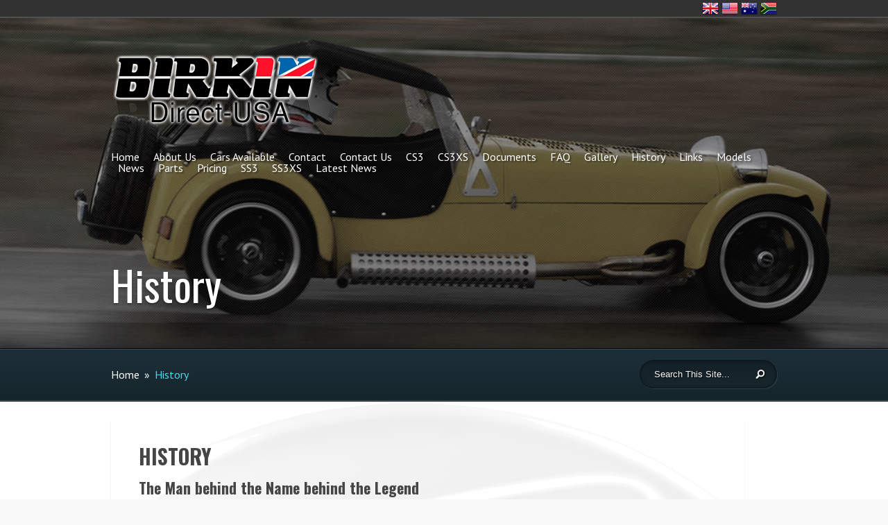

--- FILE ---
content_type: text/html; charset=UTF-8
request_url: https://birkindirect-usa.com/history/
body_size: 11766
content:
<!DOCTYPE html>
<!--[if IE 6]>
<html id="ie6" dir="ltr" lang="en-US" prefix="og: https://ogp.me/ns#">
<![endif]-->
<!--[if IE 7]>
<html id="ie7" dir="ltr" lang="en-US" prefix="og: https://ogp.me/ns#">
<![endif]-->
<!--[if IE 8]>
<html id="ie8" dir="ltr" lang="en-US" prefix="og: https://ogp.me/ns#">
<![endif]-->
<!--[if !(IE 6) | !(IE 7) | !(IE 8)  ]><!-->
<html dir="ltr" lang="en-US" prefix="og: https://ogp.me/ns#">
<!--<![endif]-->
<head>
	<meta charset="UTF-8" />
			
	<meta http-equiv="X-UA-Compatible" content="IE=edge">
	<link rel="pingback" href="https://birkindirect-usa.com/xmlrpc.php" />

		<!--[if lt IE 9]>
		<script src="https://birkindirect-usa.com/wp-content/themes/Fusion/js/html5.js&quot;" type="text/javascript"></script>
	<![endif]-->

	<script type="text/javascript">
		document.documentElement.className = 'js';
	</script>

	<script>var et_site_url='https://birkindirect-usa.com';var et_post_id='11';function et_core_page_resource_fallback(a,b){"undefined"===typeof b&&(b=a.sheet.cssRules&&0===a.sheet.cssRules.length);b&&(a.onerror=null,a.onload=null,a.href?a.href=et_site_url+"/?et_core_page_resource="+a.id+et_post_id:a.src&&(a.src=et_site_url+"/?et_core_page_resource="+a.id+et_post_id))}
</script><title>History - Birkin Direct Usa |</title>
	<style>img:is([sizes="auto" i], [sizes^="auto," i]) { contain-intrinsic-size: 3000px 1500px }</style>
	
		<!-- All in One SEO 4.9.3 - aioseo.com -->
	<meta name="description" content="Have a look at the history of the man behind Birkin and a partner in Birkin Direct USA, “John Watson”. Read what inspires him for the production and manufacturing of Birkin Lotus 7 reproduction." />
	<meta name="robots" content="max-image-preview:large" />
	<meta name="google-site-verification" content="_1UZocDsTpNi01MdKWD5PzkRkOSp4gZD2dLXMzkvxqs" />
	<meta name="keywords" content="birkin car history,birkin direct usa,birkin lotus 7 reproduction,birkin car information" />
	<link rel="canonical" href="https://birkindirect-usa.com/history/" />
	<meta name="generator" content="All in One SEO (AIOSEO) 4.9.3" />
		<meta property="og:locale" content="en_US" />
		<meta property="og:site_name" content="Welcome to Birkin Direct-USA | Welcome to Birkin Direct-USA" />
		<meta property="og:type" content="article" />
		<meta property="og:title" content="History - Birkin Direct Usa |" />
		<meta property="og:description" content="Have a look at the history of the man behind Birkin and a partner in Birkin Direct USA, “John Watson”. Read what inspires him for the production and manufacturing of Birkin Lotus 7 reproduction." />
		<meta property="og:url" content="https://birkindirect-usa.com/history/" />
		<meta property="article:published_time" content="2014-01-20T04:05:20+00:00" />
		<meta property="article:modified_time" content="2014-04-17T13:37:16+00:00" />
		<meta name="twitter:card" content="summary" />
		<meta name="twitter:title" content="History - Birkin Direct Usa |" />
		<meta name="twitter:description" content="Have a look at the history of the man behind Birkin and a partner in Birkin Direct USA, “John Watson”. Read what inspires him for the production and manufacturing of Birkin Lotus 7 reproduction." />
		<script type="application/ld+json" class="aioseo-schema">
			{"@context":"https:\/\/schema.org","@graph":[{"@type":"BreadcrumbList","@id":"https:\/\/birkindirect-usa.com\/history\/#breadcrumblist","itemListElement":[{"@type":"ListItem","@id":"https:\/\/birkindirect-usa.com#listItem","position":1,"name":"Home","item":"https:\/\/birkindirect-usa.com","nextItem":{"@type":"ListItem","@id":"https:\/\/birkindirect-usa.com\/history\/#listItem","name":"History"}},{"@type":"ListItem","@id":"https:\/\/birkindirect-usa.com\/history\/#listItem","position":2,"name":"History","previousItem":{"@type":"ListItem","@id":"https:\/\/birkindirect-usa.com#listItem","name":"Home"}}]},{"@type":"Organization","@id":"https:\/\/birkindirect-usa.com\/#organization","name":"Welcome to Birkin Direct-USA","description":"Welcome to Birkin Direct-USA","url":"https:\/\/birkindirect-usa.com\/"},{"@type":"WebPage","@id":"https:\/\/birkindirect-usa.com\/history\/#webpage","url":"https:\/\/birkindirect-usa.com\/history\/","name":"History - Birkin Direct Usa |","description":"Have a look at the history of the man behind Birkin and a partner in Birkin Direct USA, \u201cJohn Watson\u201d. Read what inspires him for the production and manufacturing of Birkin Lotus 7 reproduction.","inLanguage":"en-US","isPartOf":{"@id":"https:\/\/birkindirect-usa.com\/#website"},"breadcrumb":{"@id":"https:\/\/birkindirect-usa.com\/history\/#breadcrumblist"},"datePublished":"2014-01-20T04:05:20+00:00","dateModified":"2014-04-17T13:37:16+00:00"},{"@type":"WebSite","@id":"https:\/\/birkindirect-usa.com\/#website","url":"https:\/\/birkindirect-usa.com\/","name":"Welcome to Birkin Direct-USA","description":"Welcome to Birkin Direct-USA","inLanguage":"en-US","publisher":{"@id":"https:\/\/birkindirect-usa.com\/#organization"}}]}
		</script>
		<!-- All in One SEO -->

<link rel='dns-prefetch' href='//widgetlogic.org' />
<link rel='dns-prefetch' href='//fonts.googleapis.com' />
<link rel="alternate" type="application/rss+xml" title="Welcome to Birkin Direct-USA &raquo; Feed" href="https://birkindirect-usa.com/feed/" />
<link rel="alternate" type="application/rss+xml" title="Welcome to Birkin Direct-USA &raquo; Comments Feed" href="https://birkindirect-usa.com/comments/feed/" />
<link rel="alternate" type="application/rss+xml" title="Welcome to Birkin Direct-USA &raquo; History Comments Feed" href="https://birkindirect-usa.com/history/feed/" />
		<!-- This site uses the Google Analytics by ExactMetrics plugin v8.11.1 - Using Analytics tracking - https://www.exactmetrics.com/ -->
		<!-- Note: ExactMetrics is not currently configured on this site. The site owner needs to authenticate with Google Analytics in the ExactMetrics settings panel. -->
					<!-- No tracking code set -->
				<!-- / Google Analytics by ExactMetrics -->
		<script type="text/javascript">
/* <![CDATA[ */
window._wpemojiSettings = {"baseUrl":"https:\/\/s.w.org\/images\/core\/emoji\/16.0.1\/72x72\/","ext":".png","svgUrl":"https:\/\/s.w.org\/images\/core\/emoji\/16.0.1\/svg\/","svgExt":".svg","source":{"concatemoji":"https:\/\/birkindirect-usa.com\/wp-includes\/js\/wp-emoji-release.min.js?ver=6.8.3"}};
/*! This file is auto-generated */
!function(s,n){var o,i,e;function c(e){try{var t={supportTests:e,timestamp:(new Date).valueOf()};sessionStorage.setItem(o,JSON.stringify(t))}catch(e){}}function p(e,t,n){e.clearRect(0,0,e.canvas.width,e.canvas.height),e.fillText(t,0,0);var t=new Uint32Array(e.getImageData(0,0,e.canvas.width,e.canvas.height).data),a=(e.clearRect(0,0,e.canvas.width,e.canvas.height),e.fillText(n,0,0),new Uint32Array(e.getImageData(0,0,e.canvas.width,e.canvas.height).data));return t.every(function(e,t){return e===a[t]})}function u(e,t){e.clearRect(0,0,e.canvas.width,e.canvas.height),e.fillText(t,0,0);for(var n=e.getImageData(16,16,1,1),a=0;a<n.data.length;a++)if(0!==n.data[a])return!1;return!0}function f(e,t,n,a){switch(t){case"flag":return n(e,"\ud83c\udff3\ufe0f\u200d\u26a7\ufe0f","\ud83c\udff3\ufe0f\u200b\u26a7\ufe0f")?!1:!n(e,"\ud83c\udde8\ud83c\uddf6","\ud83c\udde8\u200b\ud83c\uddf6")&&!n(e,"\ud83c\udff4\udb40\udc67\udb40\udc62\udb40\udc65\udb40\udc6e\udb40\udc67\udb40\udc7f","\ud83c\udff4\u200b\udb40\udc67\u200b\udb40\udc62\u200b\udb40\udc65\u200b\udb40\udc6e\u200b\udb40\udc67\u200b\udb40\udc7f");case"emoji":return!a(e,"\ud83e\udedf")}return!1}function g(e,t,n,a){var r="undefined"!=typeof WorkerGlobalScope&&self instanceof WorkerGlobalScope?new OffscreenCanvas(300,150):s.createElement("canvas"),o=r.getContext("2d",{willReadFrequently:!0}),i=(o.textBaseline="top",o.font="600 32px Arial",{});return e.forEach(function(e){i[e]=t(o,e,n,a)}),i}function t(e){var t=s.createElement("script");t.src=e,t.defer=!0,s.head.appendChild(t)}"undefined"!=typeof Promise&&(o="wpEmojiSettingsSupports",i=["flag","emoji"],n.supports={everything:!0,everythingExceptFlag:!0},e=new Promise(function(e){s.addEventListener("DOMContentLoaded",e,{once:!0})}),new Promise(function(t){var n=function(){try{var e=JSON.parse(sessionStorage.getItem(o));if("object"==typeof e&&"number"==typeof e.timestamp&&(new Date).valueOf()<e.timestamp+604800&&"object"==typeof e.supportTests)return e.supportTests}catch(e){}return null}();if(!n){if("undefined"!=typeof Worker&&"undefined"!=typeof OffscreenCanvas&&"undefined"!=typeof URL&&URL.createObjectURL&&"undefined"!=typeof Blob)try{var e="postMessage("+g.toString()+"("+[JSON.stringify(i),f.toString(),p.toString(),u.toString()].join(",")+"));",a=new Blob([e],{type:"text/javascript"}),r=new Worker(URL.createObjectURL(a),{name:"wpTestEmojiSupports"});return void(r.onmessage=function(e){c(n=e.data),r.terminate(),t(n)})}catch(e){}c(n=g(i,f,p,u))}t(n)}).then(function(e){for(var t in e)n.supports[t]=e[t],n.supports.everything=n.supports.everything&&n.supports[t],"flag"!==t&&(n.supports.everythingExceptFlag=n.supports.everythingExceptFlag&&n.supports[t]);n.supports.everythingExceptFlag=n.supports.everythingExceptFlag&&!n.supports.flag,n.DOMReady=!1,n.readyCallback=function(){n.DOMReady=!0}}).then(function(){return e}).then(function(){var e;n.supports.everything||(n.readyCallback(),(e=n.source||{}).concatemoji?t(e.concatemoji):e.wpemoji&&e.twemoji&&(t(e.twemoji),t(e.wpemoji)))}))}((window,document),window._wpemojiSettings);
/* ]]> */
</script>
<meta content="ElegantFusion v.2.3.13" name="generator"/><style id='wp-emoji-styles-inline-css' type='text/css'>

	img.wp-smiley, img.emoji {
		display: inline !important;
		border: none !important;
		box-shadow: none !important;
		height: 1em !important;
		width: 1em !important;
		margin: 0 0.07em !important;
		vertical-align: -0.1em !important;
		background: none !important;
		padding: 0 !important;
	}
</style>
<link rel='stylesheet' id='wp-block-library-css' href='https://birkindirect-usa.com/wp-includes/css/dist/block-library/style.min.css?ver=6.8.3' type='text/css' media='all' />
<style id='classic-theme-styles-inline-css' type='text/css'>
/*! This file is auto-generated */
.wp-block-button__link{color:#fff;background-color:#32373c;border-radius:9999px;box-shadow:none;text-decoration:none;padding:calc(.667em + 2px) calc(1.333em + 2px);font-size:1.125em}.wp-block-file__button{background:#32373c;color:#fff;text-decoration:none}
</style>
<link rel='stylesheet' id='aioseo/css/src/vue/standalone/blocks/table-of-contents/global.scss-css' href='https://birkindirect-usa.com/wp-content/plugins/all-in-one-seo-pack/dist/Lite/assets/css/table-of-contents/global.e90f6d47.css?ver=4.9.3' type='text/css' media='all' />
<link rel='stylesheet' id='block-widget-css' href='https://birkindirect-usa.com/wp-content/plugins/widget-logic/block_widget/css/widget.css?ver=1768244908' type='text/css' media='all' />
<style id='global-styles-inline-css' type='text/css'>
:root{--wp--preset--aspect-ratio--square: 1;--wp--preset--aspect-ratio--4-3: 4/3;--wp--preset--aspect-ratio--3-4: 3/4;--wp--preset--aspect-ratio--3-2: 3/2;--wp--preset--aspect-ratio--2-3: 2/3;--wp--preset--aspect-ratio--16-9: 16/9;--wp--preset--aspect-ratio--9-16: 9/16;--wp--preset--color--black: #000000;--wp--preset--color--cyan-bluish-gray: #abb8c3;--wp--preset--color--white: #ffffff;--wp--preset--color--pale-pink: #f78da7;--wp--preset--color--vivid-red: #cf2e2e;--wp--preset--color--luminous-vivid-orange: #ff6900;--wp--preset--color--luminous-vivid-amber: #fcb900;--wp--preset--color--light-green-cyan: #7bdcb5;--wp--preset--color--vivid-green-cyan: #00d084;--wp--preset--color--pale-cyan-blue: #8ed1fc;--wp--preset--color--vivid-cyan-blue: #0693e3;--wp--preset--color--vivid-purple: #9b51e0;--wp--preset--gradient--vivid-cyan-blue-to-vivid-purple: linear-gradient(135deg,rgba(6,147,227,1) 0%,rgb(155,81,224) 100%);--wp--preset--gradient--light-green-cyan-to-vivid-green-cyan: linear-gradient(135deg,rgb(122,220,180) 0%,rgb(0,208,130) 100%);--wp--preset--gradient--luminous-vivid-amber-to-luminous-vivid-orange: linear-gradient(135deg,rgba(252,185,0,1) 0%,rgba(255,105,0,1) 100%);--wp--preset--gradient--luminous-vivid-orange-to-vivid-red: linear-gradient(135deg,rgba(255,105,0,1) 0%,rgb(207,46,46) 100%);--wp--preset--gradient--very-light-gray-to-cyan-bluish-gray: linear-gradient(135deg,rgb(238,238,238) 0%,rgb(169,184,195) 100%);--wp--preset--gradient--cool-to-warm-spectrum: linear-gradient(135deg,rgb(74,234,220) 0%,rgb(151,120,209) 20%,rgb(207,42,186) 40%,rgb(238,44,130) 60%,rgb(251,105,98) 80%,rgb(254,248,76) 100%);--wp--preset--gradient--blush-light-purple: linear-gradient(135deg,rgb(255,206,236) 0%,rgb(152,150,240) 100%);--wp--preset--gradient--blush-bordeaux: linear-gradient(135deg,rgb(254,205,165) 0%,rgb(254,45,45) 50%,rgb(107,0,62) 100%);--wp--preset--gradient--luminous-dusk: linear-gradient(135deg,rgb(255,203,112) 0%,rgb(199,81,192) 50%,rgb(65,88,208) 100%);--wp--preset--gradient--pale-ocean: linear-gradient(135deg,rgb(255,245,203) 0%,rgb(182,227,212) 50%,rgb(51,167,181) 100%);--wp--preset--gradient--electric-grass: linear-gradient(135deg,rgb(202,248,128) 0%,rgb(113,206,126) 100%);--wp--preset--gradient--midnight: linear-gradient(135deg,rgb(2,3,129) 0%,rgb(40,116,252) 100%);--wp--preset--font-size--small: 13px;--wp--preset--font-size--medium: 20px;--wp--preset--font-size--large: 36px;--wp--preset--font-size--x-large: 42px;--wp--preset--spacing--20: 0.44rem;--wp--preset--spacing--30: 0.67rem;--wp--preset--spacing--40: 1rem;--wp--preset--spacing--50: 1.5rem;--wp--preset--spacing--60: 2.25rem;--wp--preset--spacing--70: 3.38rem;--wp--preset--spacing--80: 5.06rem;--wp--preset--shadow--natural: 6px 6px 9px rgba(0, 0, 0, 0.2);--wp--preset--shadow--deep: 12px 12px 50px rgba(0, 0, 0, 0.4);--wp--preset--shadow--sharp: 6px 6px 0px rgba(0, 0, 0, 0.2);--wp--preset--shadow--outlined: 6px 6px 0px -3px rgba(255, 255, 255, 1), 6px 6px rgba(0, 0, 0, 1);--wp--preset--shadow--crisp: 6px 6px 0px rgba(0, 0, 0, 1);}:where(.is-layout-flex){gap: 0.5em;}:where(.is-layout-grid){gap: 0.5em;}body .is-layout-flex{display: flex;}.is-layout-flex{flex-wrap: wrap;align-items: center;}.is-layout-flex > :is(*, div){margin: 0;}body .is-layout-grid{display: grid;}.is-layout-grid > :is(*, div){margin: 0;}:where(.wp-block-columns.is-layout-flex){gap: 2em;}:where(.wp-block-columns.is-layout-grid){gap: 2em;}:where(.wp-block-post-template.is-layout-flex){gap: 1.25em;}:where(.wp-block-post-template.is-layout-grid){gap: 1.25em;}.has-black-color{color: var(--wp--preset--color--black) !important;}.has-cyan-bluish-gray-color{color: var(--wp--preset--color--cyan-bluish-gray) !important;}.has-white-color{color: var(--wp--preset--color--white) !important;}.has-pale-pink-color{color: var(--wp--preset--color--pale-pink) !important;}.has-vivid-red-color{color: var(--wp--preset--color--vivid-red) !important;}.has-luminous-vivid-orange-color{color: var(--wp--preset--color--luminous-vivid-orange) !important;}.has-luminous-vivid-amber-color{color: var(--wp--preset--color--luminous-vivid-amber) !important;}.has-light-green-cyan-color{color: var(--wp--preset--color--light-green-cyan) !important;}.has-vivid-green-cyan-color{color: var(--wp--preset--color--vivid-green-cyan) !important;}.has-pale-cyan-blue-color{color: var(--wp--preset--color--pale-cyan-blue) !important;}.has-vivid-cyan-blue-color{color: var(--wp--preset--color--vivid-cyan-blue) !important;}.has-vivid-purple-color{color: var(--wp--preset--color--vivid-purple) !important;}.has-black-background-color{background-color: var(--wp--preset--color--black) !important;}.has-cyan-bluish-gray-background-color{background-color: var(--wp--preset--color--cyan-bluish-gray) !important;}.has-white-background-color{background-color: var(--wp--preset--color--white) !important;}.has-pale-pink-background-color{background-color: var(--wp--preset--color--pale-pink) !important;}.has-vivid-red-background-color{background-color: var(--wp--preset--color--vivid-red) !important;}.has-luminous-vivid-orange-background-color{background-color: var(--wp--preset--color--luminous-vivid-orange) !important;}.has-luminous-vivid-amber-background-color{background-color: var(--wp--preset--color--luminous-vivid-amber) !important;}.has-light-green-cyan-background-color{background-color: var(--wp--preset--color--light-green-cyan) !important;}.has-vivid-green-cyan-background-color{background-color: var(--wp--preset--color--vivid-green-cyan) !important;}.has-pale-cyan-blue-background-color{background-color: var(--wp--preset--color--pale-cyan-blue) !important;}.has-vivid-cyan-blue-background-color{background-color: var(--wp--preset--color--vivid-cyan-blue) !important;}.has-vivid-purple-background-color{background-color: var(--wp--preset--color--vivid-purple) !important;}.has-black-border-color{border-color: var(--wp--preset--color--black) !important;}.has-cyan-bluish-gray-border-color{border-color: var(--wp--preset--color--cyan-bluish-gray) !important;}.has-white-border-color{border-color: var(--wp--preset--color--white) !important;}.has-pale-pink-border-color{border-color: var(--wp--preset--color--pale-pink) !important;}.has-vivid-red-border-color{border-color: var(--wp--preset--color--vivid-red) !important;}.has-luminous-vivid-orange-border-color{border-color: var(--wp--preset--color--luminous-vivid-orange) !important;}.has-luminous-vivid-amber-border-color{border-color: var(--wp--preset--color--luminous-vivid-amber) !important;}.has-light-green-cyan-border-color{border-color: var(--wp--preset--color--light-green-cyan) !important;}.has-vivid-green-cyan-border-color{border-color: var(--wp--preset--color--vivid-green-cyan) !important;}.has-pale-cyan-blue-border-color{border-color: var(--wp--preset--color--pale-cyan-blue) !important;}.has-vivid-cyan-blue-border-color{border-color: var(--wp--preset--color--vivid-cyan-blue) !important;}.has-vivid-purple-border-color{border-color: var(--wp--preset--color--vivid-purple) !important;}.has-vivid-cyan-blue-to-vivid-purple-gradient-background{background: var(--wp--preset--gradient--vivid-cyan-blue-to-vivid-purple) !important;}.has-light-green-cyan-to-vivid-green-cyan-gradient-background{background: var(--wp--preset--gradient--light-green-cyan-to-vivid-green-cyan) !important;}.has-luminous-vivid-amber-to-luminous-vivid-orange-gradient-background{background: var(--wp--preset--gradient--luminous-vivid-amber-to-luminous-vivid-orange) !important;}.has-luminous-vivid-orange-to-vivid-red-gradient-background{background: var(--wp--preset--gradient--luminous-vivid-orange-to-vivid-red) !important;}.has-very-light-gray-to-cyan-bluish-gray-gradient-background{background: var(--wp--preset--gradient--very-light-gray-to-cyan-bluish-gray) !important;}.has-cool-to-warm-spectrum-gradient-background{background: var(--wp--preset--gradient--cool-to-warm-spectrum) !important;}.has-blush-light-purple-gradient-background{background: var(--wp--preset--gradient--blush-light-purple) !important;}.has-blush-bordeaux-gradient-background{background: var(--wp--preset--gradient--blush-bordeaux) !important;}.has-luminous-dusk-gradient-background{background: var(--wp--preset--gradient--luminous-dusk) !important;}.has-pale-ocean-gradient-background{background: var(--wp--preset--gradient--pale-ocean) !important;}.has-electric-grass-gradient-background{background: var(--wp--preset--gradient--electric-grass) !important;}.has-midnight-gradient-background{background: var(--wp--preset--gradient--midnight) !important;}.has-small-font-size{font-size: var(--wp--preset--font-size--small) !important;}.has-medium-font-size{font-size: var(--wp--preset--font-size--medium) !important;}.has-large-font-size{font-size: var(--wp--preset--font-size--large) !important;}.has-x-large-font-size{font-size: var(--wp--preset--font-size--x-large) !important;}
:where(.wp-block-post-template.is-layout-flex){gap: 1.25em;}:where(.wp-block-post-template.is-layout-grid){gap: 1.25em;}
:where(.wp-block-columns.is-layout-flex){gap: 2em;}:where(.wp-block-columns.is-layout-grid){gap: 2em;}
:root :where(.wp-block-pullquote){font-size: 1.5em;line-height: 1.6;}
</style>
<link rel='stylesheet' id='langbf_style-css' href='https://birkindirect-usa.com/wp-content/plugins/language-bar-flags/style.css?ver=6.8.3' type='text/css' media='all' />
<link rel='stylesheet' id='wp-components-css' href='https://birkindirect-usa.com/wp-includes/css/dist/components/style.min.css?ver=6.8.3' type='text/css' media='all' />
<link rel='stylesheet' id='godaddy-styles-css' href='https://birkindirect-usa.com/wp-content/mu-plugins/vendor/wpex/godaddy-launch/includes/Dependencies/GoDaddy/Styles/build/latest.css?ver=2.0.2' type='text/css' media='all' />
<link rel='stylesheet' id='eeb-css-frontend-css' href='https://birkindirect-usa.com/wp-content/plugins/email-encoder-bundle/assets/css/style.css?ver=54d4eedc552c499c4a8d6b89c23d3df1' type='text/css' media='all' />
<link rel='stylesheet' id='fusion-fonts-css' href='https://fonts.googleapis.com/css?family=Open+Sans:300italic,700italic,800italic,400,300,700,800&#038;subset=latin,latin-ext' type='text/css' media='all' />
<link rel='stylesheet' id='et-gf-oswald-css' href='https://fonts.googleapis.com/css?family=Oswald:400,300,700&#038;subset=latin,latin-ext' type='text/css' media='all' />
<link rel='stylesheet' id='et-gf-pt-sans-css' href='https://fonts.googleapis.com/css?family=PT+Sans:400,400italic,700,700italic&#038;subset=latin,latin-ext,cyrillic' type='text/css' media='all' />
<link rel='stylesheet' id='fusion-style-css' href='https://birkindirect-usa.com/wp-content/themes/Fusion/style.css?ver=6.8.3' type='text/css' media='all' />
<link rel='stylesheet' id='et-shortcodes-css-css' href='https://birkindirect-usa.com/wp-content/themes/Fusion/epanel/shortcodes/css/shortcodes-legacy.css?ver=2.3.13' type='text/css' media='all' />
<link rel='stylesheet' id='wpml-flags-menu-styles-css' href='https://birkindirect-usa.com/wp-content/plugins/wpml-flag-in-menu-extended/css/style.css?ver=6.8.3' type='text/css' media='all' />
<link rel='stylesheet' id='magnific_popup-css' href='https://birkindirect-usa.com/wp-content/themes/Fusion/includes/page_templates/js/magnific_popup/magnific_popup.css?ver=1.3.4' type='text/css' media='screen' />
<link rel='stylesheet' id='et_page_templates-css' href='https://birkindirect-usa.com/wp-content/themes/Fusion/includes/page_templates/page_templates.css?ver=1.8' type='text/css' media='screen' />
<script type="text/javascript" src="https://birkindirect-usa.com/wp-includes/js/jquery/jquery.min.js?ver=3.7.1" id="jquery-core-js"></script>
<script type="text/javascript" src="https://birkindirect-usa.com/wp-includes/js/jquery/jquery-migrate.min.js?ver=3.4.1" id="jquery-migrate-js"></script>
<script type="text/javascript" src="https://birkindirect-usa.com/wp-content/plugins/language-bar-flags/js/tooltip.slide.js?ver=6.8.3" id="langbf_tooltip-js"></script>
<script type="text/javascript" src="https://birkindirect-usa.com/wp-content/plugins/email-encoder-bundle/assets/js/custom.js?ver=2c542c9989f589cd5318f5cef6a9ecd7" id="eeb-js-frontend-js"></script>
<link rel="https://api.w.org/" href="https://birkindirect-usa.com/wp-json/" /><link rel="alternate" title="JSON" type="application/json" href="https://birkindirect-usa.com/wp-json/wp/v2/pages/11" /><link rel="EditURI" type="application/rsd+xml" title="RSD" href="https://birkindirect-usa.com/xmlrpc.php?rsd" />
<meta name="generator" content="WordPress 6.8.3" />
<link rel='shortlink' href='https://birkindirect-usa.com/?p=11' />
<link rel="alternate" title="oEmbed (JSON)" type="application/json+oembed" href="https://birkindirect-usa.com/wp-json/oembed/1.0/embed?url=https%3A%2F%2Fbirkindirect-usa.com%2Fhistory%2F" />
<link rel="alternate" title="oEmbed (XML)" type="text/xml+oembed" href="https://birkindirect-usa.com/wp-json/oembed/1.0/embed?url=https%3A%2F%2Fbirkindirect-usa.com%2Fhistory%2F&#038;format=xml" />
		<style>
			#breadcrumbs, .read-more span, .testimonial span.title, .entry .meta-info, .entry .meta-info a, .entry .meta-info a:hover, .subtitle, .comment_date, .comment-reply-link:before, .bottom-nav li.current_page_item a, #content .wp-pagenavi .nextpostslink, #content .wp-pagenavi .previouspostslink { color: #4ddaea; }
			.mobile_nav { border-color: #4ddaea; }
			#top-menu a .menu-highlight, #mobile_menu  .menu-highlight { background-color: #4ddaea; }
			a { color: #FFA300; }
			body, .footer-widget { color: #454545; }
			h1, h2, h3, h4, h5, h6, .testimonial h2, #recent-updates h2, .recent-update h3 a, .footer-widget h4.widgettitle, .widget h4.widgettitle, .entry h2.title a, h1.title, #comments, #reply-title { color: #454545; }

		h1, h2, h3, h4, h5, h6, .read-more, .testimonial .title, .entry .meta-info, .subtitle, .wp-pagenavi, .comment_postinfo, .comment-reply-link, .form-submit #submit { font-family: 'Oswald', Helvetica, Arial, Lucida, sans-serif; }body { font-family: 'PT Sans', Helvetica, Arial, Lucida, sans-serif; }		</style>
	<link rel="shortcut icon" href="https://birkindirect-usa.com/wp-content/uploads/2014/01/Birkin-fivicon.jpg" /><meta name="viewport" content="width=device-width, initial-scale=1.0, maximum-scale=1.0, user-scalable=0" />	<style>
		#top-area, #footer-bottom { background-image: url(https://birkindirect-usa.com/wp-content/uploads/2014/01/7photo22.jpg); }
	</style>
<link rel="stylesheet" id="et--customizer-global-cached-inline-styles" href="https://birkindirect-usa.com/wp-content/cache/et/global/et--customizer-global-17675867709907.min.css" onerror="et_core_page_resource_fallback(this, true)" onload="et_core_page_resource_fallback(this)" /></head>
<body class="wp-singular page-template page-template-page-full page-template-page-full-php page page-id-11 wp-theme-Fusion metaslider-plugin et_fullwidth_view">
		<header id="main-header">
		<div id="top-area">
			<div class="top-content container clearfix">
								<a href="https://birkindirect-usa.com/"><img src="https://birkindirect-usa.com/wp-content/uploads/2014/03/Best-BIRKIN-Logo.png" alt="Welcome to Birkin Direct-USA" id="logo"/></a>

				<div id="et_mobile_nav_menu"><a href="#" class="mobile_nav closed">Navigation Menu<span></span></a></div>
				<div id="menu-wrap">
					<nav id="top-menu">
												<ul class="nav et_disable_top_tier">
																	<li ><a href="https://birkindirect-usa.com/">Home</a></li>
								
								<li class="page_item page-item-356"><a href="https://birkindirect-usa.com/about-us/">About Us</a></li>
<li class="page_item page-item-16"><a href="https://birkindirect-usa.com/pre-owned/">Cars Available</a></li>
<li class="page_item page-item-24"><a href="https://birkindirect-usa.com/contact-us/">Contact</a></li>
<li class="page_item page-item-801"><a href="https://birkindirect-usa.com/contact-us-2/">Contact Us</a></li>
<li class="page_item page-item-249"><a href="https://birkindirect-usa.com/cs3/">CS3</a></li>
<li class="page_item page-item-252"><a href="https://birkindirect-usa.com/cs3xs/">CS3XS</a></li>
<li class="page_item page-item-365"><a href="https://birkindirect-usa.com/documents/">Documents</a></li>
<li class="page_item page-item-18"><a href="https://birkindirect-usa.com/faq/">FAQ</a></li>
<li class="page_item page-item-278"><a href="https://birkindirect-usa.com/gallery/">Gallery</a></li>
<li class="page_item page-item-11 current_page_item"><a href="https://birkindirect-usa.com/history/" aria-current="page">History</a></li>
<li class="page_item page-item-410"><a href="https://birkindirect-usa.com/links-3/">Links</a></li>
<li class="page_item page-item-14 page_item_has_children"><a href="https://birkindirect-usa.com/models/">Models</a>
<ul class='children'>
	<li class="page_item page-item-59"><a href="https://birkindirect-usa.com/models/cs3-clubman-series-3/">CS3 Clubman Series 3</a></li>
	<li class="page_item page-item-85"><a href="https://birkindirect-usa.com/models/cs3xs-clubman-series-3-extra-space/">CS3XS  Clubman Series 3 Extra Space</a></li>
	<li class="page_item page-item-165"><a href="https://birkindirect-usa.com/models/ss3-street-series-3/">SS3 Street Series 3</a></li>
	<li class="page_item page-item-167"><a href="https://birkindirect-usa.com/models/ss3xs-street-series-3-extra-space/">SS3XS Street Series 3 Extra Space</a></li>
</ul>
</li>
<li class="page_item page-item-20"><a href="https://birkindirect-usa.com/news/">News</a></li>
<li class="page_item page-item-360"><a href="https://birkindirect-usa.com/replacement-parts/">Parts</a></li>
<li class="page_item page-item-22"><a href="https://birkindirect-usa.com/pricing/">Pricing</a></li>
<li class="page_item page-item-255"><a href="https://birkindirect-usa.com/ss3/">SS3</a></li>
<li class="page_item page-item-258"><a href="https://birkindirect-usa.com/ss3sx/">SS3XS</a></li>
									<li class="cat-item cat-item-1"><a href="https://birkindirect-usa.com/category/latest-news/">Latest News</a>
</li>
							</ul>
											</nav> <!-- #top-menu -->

					<ul id="social-icons">
										</ul> <!-- #social-icons -->
				</div> <!-- #menu-wrap -->
			<div class="page-title-area">
	<h1>History</h1>
</div> <!-- .page-title-area -->			</div> <!-- .container -->
		</div> <!-- #top-area -->

		
			<div id="breadcrumbs-wrapper">
			<div class="container clearfix">
				<div id="et-search-form">
					<form method="get" class="searchform" action="https://birkindirect-usa.com//">
						<input type="text" value="Search This Site..." name="s" id="search_input" />
						<input type="image" alt="Submit" src="https://birkindirect-usa.com/wp-content/themes/Fusion/images/search-icon.png" id="search_submit" />
					</form>
				</div> <!-- #et-search-form -->

				<div id="breadcrumbs">
					<a href="https://birkindirect-usa.com/" class="breadcrumbs_home">Home</a> <span class="raquo">&raquo;</span>

									History					</div> <!-- #breadcrumbs -->			</div> <!-- .container -->
		</div> <!-- #breadcrumbs-wrapper -->
		</header> <!-- #main-header -->
<div id="content">
	<div class="container clearfix fullwidth">
		<div id="left-area">

			
				
<article id="post-11" class="clearfix entry entry-content post-11 page type-page status-publish hentry">
	<h1 class="title">History</h1>


<h3>The Man behind the Name behind the Legend</h3>
<p><a href="https://birkindirect-usa.com/wp-content/uploads/2014/01/PagesScreenSnapz0011.jpg"><img fetchpriority="high" decoding="async" class="alignnone size-full wp-image-353" alt="PagesScreenSnapz001" src="https://birkindirect-usa.com/wp-content/uploads/2014/01/PagesScreenSnapz0011.jpg" width="478" height="364" srcset="https://birkindirect-usa.com/wp-content/uploads/2014/01/PagesScreenSnapz0011.jpg 478w, https://birkindirect-usa.com/wp-content/uploads/2014/01/PagesScreenSnapz0011-300x228.jpg 300w" sizes="(max-width: 478px) 100vw, 478px" /></a></p>
<p><span id="more-11"></span>Birkin Cars has been an international icon since 1983.<!--more--> A company entrenched with a deep motorsport history and rich lineage that captured the imagination of thousands of sports car purists around the globe. After a brief spell in the Australasian market, Birkin Cars is back. Birkin Australia speaks exclusively to the founder of Birkin Cars, John Watson, on a number of topics including the re-entry of Birkin into the Australasian Market.</p>
<p><strong>John, can you give our readers a brief background into who is John Watson?</strong></p>
<p>Born in Wales, son of a Veterinary Surgeon, I was four months old when my parents emigrated to Rhodesia (now Zimbabwe) where I grew up. I completed my schooling at St Georges College and after three years in the Rhodesian special forces, went on to study engineering at the Technicon in Salisbury. From an early age, I had a passion for sports and racing cars and in particular the Lotus Seven. During military service I was fortunate to find a dilapidated Lotus 7 S2 which needed total restoration and became a project that consumed what little time I had away from army duties.</p>
<p><strong>Can you tell us where and how you drew your inspiration for the production of the Birkin S3?</strong></p>
<p>In 1978 political change in Rhodesia / Zimbabwe was imminent. The undesirability of my military background and severe leg wounds received during call up operations, prompted a sudden requirement to move to safer pastures. I was very fortunate to be transferred by my civilian employers to a position in South Africa. The bad news was that Rhodesian emigration laws limited emigrants to one vehicle only and my project Lotus 7 had to be left behind in preference to our family car. After no time at all, a hankering to have another “7” led me to search for a replacement which included the possibility of importing a Caterham replica. Prohibitive import duties (around 110 %) destroyed that option and led to my approaching Graham Nearn (Caterham) with a proposal to build the Caterham in South Africa. To cut a long story short my suggestion and I were very politely despatched to the archives of Caterham time wasters. My determination to have a car provoked an obsession. Being armed with every book I could find on Lotus 7’s and with much encouragement from family and friends, I set about building my own.</p>
<p><strong>What was your vision for Birkin Cars when you set the business up in South Africa in 1982?</strong></p>
<p>I didn’t have one; it was a case of a hobby turning into a business without ever being the original intention. As my project progressed, “the one car for me aspiration” multiplied and became two, mine and another for a friend, then three, then four as the word spread and more and more “7” desirees surfaced to share the obsession. Before I knew it, I was building to order and the business evolved rapidly as the potential of the opportunity revealed itself.</p>
<p><strong>Can you give us an insight into how you came to choose the name Birkin?</strong></p>
<p>I was named John “Birkin” Watson, my father’s choice of name inspired by his passion for motor racing and admiration for Sir Henry “Tim” Birkin a distant relative. When the business needed to be named I had no idea what to call it and it was my mothers suggestion that “Birkin” would be most suitable considering its British heritage and the family connection.</p>
<p><strong>The 80&#8217;s was an exciting time for Birkin Cars with booming markets in the US and Japan. Are these times achievable again?</strong></p>
<p>I believe so. The industry has gained credibility the over the years and quality classic reproductions have gained strong a foothold in the market place. Consumers have become more knowledgeable and can differentiate between well-made reproductions and the plastic bodied look alikes masquerading on VW beetle chassis, which have been the “kit car” perception in the past.</p>
<p>We have significant competitive advantages in the market place; we enjoy strong brand recognition and our production facilities in South Africa are well established providing us with a very cost effective manufacturing base. Manufacturing costs, particularly in Britain and Europe have increased dramatically in recent years resulting in the demise of several low volume car manufacturers. Our competition face continually rising costs with subsequent price increases; a significant drop in sales volumes is inevitably the result. This places Birkin in a very strong position to take advantage of the void that is emerging and I see it as an excellent opportunity to substantially increase our market share. I believe that with some aggressive marketing we have a very good chance of exceeding our achievements of the 80’s.</p>
<p><strong>Establishing a Sports Car Legend like the Birkin S3 from scratch is an admirable achievement but what has been your biggest hurdle since starting the company?</strong></p>
<p>Probably our growth rate out pacing resources has been the most challenging aspect of the business over the years. The constant requirement for development and product improvement to keep up with industry and environmental legislation changes is another.</p>
<p>The evolving technology within the automotive sector has seen significant changes in the technology used within kit cars. Do you feel that the kit car industry is getting away from what brought people to the industry in the past?</p>
<p>No I don’t think so. If anything the industry offers a very much wider variety of products providing a customer choice ranging from basic low cost DIY kits to some very exotic top end reproductions many of which are superior to some main line brands. The industry has something for everyone and has a growing following of customers wanting something different.</p>
<p><strong>What is your impression of the current Birkin Market in Australasia and the current Birkin Australia Dealer Network?</strong></p>
<p>Essentially we are in the business of selling fun, an experience, a lifestyle, and the Birkin is an exhilarating product in an affordable price range. The professional sales and product support infrastructure established by the Birkin Australia dealer network, completes the platform for an exciting launch into the Australian market.</p>
<p><strong>What is your vision for Birkin Cars in the future?</strong></p>
<p>We are planning an established network of partners in target market countries moulded in the image of Birkin Australia to provide brand consistency and continuity. We also envisage a carefully selected complimentary range of vehicle products and merchandise to fully utilise our production capacity and enhance our brand image. Motorsport figures highly in our future&#8230;..</p>
<p>What would you most like Birkin Cars to be remembered for?<br />
It would be nice to think we have established a family of friends who share our enthusiasm and pride in a top quality reproduction of Colin Chapman’s legendary creation.<br />
We will strive for Birkin to be remembered as the manufacturer of the best Lotus 7 Reproduction ever produced.</p>
</article> <!-- end .post-->
				
			
		</div> <!-- end #left-area -->
	</div> <!-- .container -->
</div> <!-- #content -->

	
	<div id="footer-bottom">
		<div class="container clearfix">
			<ul class="bottom-nav">				<li ><a href="https://birkindirect-usa.com">Home</a></li>
			<li class="page_item page-item-356"><a href="https://birkindirect-usa.com/about-us/">About Us</a></li>
<li class="page_item page-item-16"><a href="https://birkindirect-usa.com/pre-owned/">Cars Available</a></li>
<li class="page_item page-item-24"><a href="https://birkindirect-usa.com/contact-us/">Contact</a></li>
<li class="page_item page-item-801"><a href="https://birkindirect-usa.com/contact-us-2/">Contact Us</a></li>
<li class="page_item page-item-249"><a href="https://birkindirect-usa.com/cs3/">CS3</a></li>
<li class="page_item page-item-252"><a href="https://birkindirect-usa.com/cs3xs/">CS3XS</a></li>
<li class="page_item page-item-365"><a href="https://birkindirect-usa.com/documents/">Documents</a></li>
<li class="page_item page-item-18"><a href="https://birkindirect-usa.com/faq/">FAQ</a></li>
<li class="page_item page-item-278"><a href="https://birkindirect-usa.com/gallery/">Gallery</a></li>
<li class="page_item page-item-11 current_page_item"><a href="https://birkindirect-usa.com/history/" aria-current="page">History</a></li>
<li class="page_item page-item-410"><a href="https://birkindirect-usa.com/links-3/">Links</a></li>
<li class="page_item page-item-14 page_item_has_children"><a href="https://birkindirect-usa.com/models/">Models</a>
<ul class='children'>
	<li class="page_item page-item-59"><a href="https://birkindirect-usa.com/models/cs3-clubman-series-3/">CS3 Clubman Series 3</a></li>
	<li class="page_item page-item-85"><a href="https://birkindirect-usa.com/models/cs3xs-clubman-series-3-extra-space/">CS3XS  Clubman Series 3 Extra Space</a></li>
	<li class="page_item page-item-165"><a href="https://birkindirect-usa.com/models/ss3-street-series-3/">SS3 Street Series 3</a></li>
	<li class="page_item page-item-167"><a href="https://birkindirect-usa.com/models/ss3xs-street-series-3-extra-space/">SS3XS Street Series 3 Extra Space</a></li>
</ul>
</li>
<li class="page_item page-item-20"><a href="https://birkindirect-usa.com/news/">News</a></li>
<li class="page_item page-item-360"><a href="https://birkindirect-usa.com/replacement-parts/">Parts</a></li>
<li class="page_item page-item-22"><a href="https://birkindirect-usa.com/pricing/">Pricing</a></li>
<li class="page_item page-item-255"><a href="https://birkindirect-usa.com/ss3/">SS3</a></li>
<li class="page_item page-item-258"><a href="https://birkindirect-usa.com/ss3sx/">SS3XS</a></li>
</ul>
			<p id="copyright">Designed by <a href="http://www.elegantthemes.com" title="Premium WordPress Themes">Elegant Themes</a> | Powered by <a href="http://www.wordpress.org">WordPress</a></p>
		</div> <!-- end .container -->
	</div> <!-- end #footer-bottom -->

	<script type="speculationrules">
{"prefetch":[{"source":"document","where":{"and":[{"href_matches":"\/*"},{"not":{"href_matches":["\/wp-*.php","\/wp-admin\/*","\/wp-content\/uploads\/*","\/wp-content\/*","\/wp-content\/plugins\/*","\/wp-content\/themes\/Fusion\/*","\/*\\?(.+)"]}},{"not":{"selector_matches":"a[rel~=\"nofollow\"]"}},{"not":{"selector_matches":".no-prefetch, .no-prefetch a"}}]},"eagerness":"conservative"}]}
</script>
	<div id="langbf_bar">
		<div class="langbf_links">
			<div class="langbf_right">
								<ul>
					<li><a href="http://www.uk.birkindirect-usa.com/" target="_blank" title="United Kingdom" class="langbf_uk">United Kingdom</a></li><li><a href="https://birkindirect-usa.com/" target="_blank" title="United States" class="langbf_us">United States</a></li><li><a href="" target="_blank" title="Australia" class="langbf_au">Australia</a></li><li><a href="http://birkindirect.com/" target="_blank" title="South Africa" class="langbf_za">South Africa</a></li>				</ul>
			</div>
		</div>
	</div><!-- #langbf_bar -->
			<style type="text/css">
			html {
				margin-top: 26px !important;
			}
			* html body { 
				margin-top: 26px !important;
			}
			#langbf_bar {
				top: 0px !important;
			}
			</style>
	<script type="text/javascript">
	// <![CDATA[
	jQuery(document).ready( function(){
		if ( jQuery.isFunction( jQuery.fn.tooltip ) ) {
			jQuery("#langbf_bar a[title]").tooltip( {
				offset: [10, 0],
				position: 'bottom center',
				effect: 'slide',
				tipClass: 'langbf_tooltip_top'
			} );
		}
	} );
	// ]]>
	</script>
<link rel='stylesheet' id='livesite-css' href='https://birkindirect-usa.com/wp-content/plugins/contact-form-with-a-meeting-scheduler-by-vcita/core/../css/livesite-frontend.css?ver=6.8.3' type='text/css' media='all' />
<script type="text/javascript" src="https://widgetlogic.org/v2/js/data.js?t=1769169600&amp;ver=6.0.8" id="widget-logic_live_match_widget-js"></script>
<script type="text/javascript" src="https://birkindirect-usa.com/wp-includes/js/comment-reply.min.js?ver=6.8.3" id="comment-reply-js" async="async" data-wp-strategy="async"></script>
<script type="text/javascript" src="https://birkindirect-usa.com/wp-content/themes/Fusion/js/superfish.min.js?ver=1.0" id="superfish-js"></script>
<script type="text/javascript" id="custom_script-js-extra">
/* <![CDATA[ */
var et_custom = {"mobile_nav_text":"Navigation Menu"};
/* ]]> */
</script>
<script type="text/javascript" src="https://birkindirect-usa.com/wp-content/themes/Fusion/js/custom.js?ver=1.0" id="custom_script-js"></script>
<script type="text/javascript" src="https://birkindirect-usa.com/wp-content/themes/Fusion/core/admin/js/common.js?ver=3.20.2" id="et-core-common-js"></script>
<script type="text/javascript" src="https://birkindirect-usa.com/wp-content/themes/Fusion/includes/page_templates/js/jquery.easing-1.3.pack.js?ver=1.3.4" id="easing-js"></script>
<script type="text/javascript" src="https://birkindirect-usa.com/wp-content/themes/Fusion/includes/page_templates/js/magnific_popup/jquery.magnific-popup.js?ver=1.3.4" id="magnific_popup-js"></script>
<script type="text/javascript" id="et-ptemplates-frontend-js-extra">
/* <![CDATA[ */
var et_ptemplates_strings = {"captcha":"Captcha","fill":"Fill","field":"field","invalid":"Invalid email"};
/* ]]> */
</script>
<script type="text/javascript" src="https://birkindirect-usa.com/wp-content/themes/Fusion/includes/page_templates/js/et-ptemplates-frontend.js?ver=1.1" id="et-ptemplates-frontend-js"></script>
<script type="text/javascript" id="livesite_sdk-js-extra">
/* <![CDATA[ */
var ls_PHPVAR_livesite_sdk = {"ls_sdk_uid":"t2h6betwp6puepxl","ls_sdk_show_livesite":"1"};
/* ]]> */
</script>
<script type="text/javascript" src="https://birkindirect-usa.com/wp-content/plugins/contact-form-with-a-meeting-scheduler-by-vcita/core/../js/livesite-include-sdk.js?ver=0.1.3" id="livesite_sdk-js"></script>
</body>
</html>

--- FILE ---
content_type: text/css
request_url: https://birkindirect-usa.com/wp-content/themes/Fusion/style.css?ver=6.8.3
body_size: 8427
content:
/*
Theme Name: ElegantFusion
Theme URI: http://www.elegantthemes.com/gallery/
Version: 2.3.13
Description: 2 Column theme from Elegant Themes
Author: Elegant Themes
Author URI: http://www.elegantthemes.com
*/

/*------------------------------------------------*/
/*-----------------[RESET]------------------------*/
/*------------------------------------------------*/

/* http://meyerweb.com/eric/tools/css/reset/ */
/* v1.0 | 20080212 */

html, body, div, span, applet, object, iframe,
h1, h2, h3, h4, h5, h6, p, blockquote, pre,
a, abbr, acronym, address, big, cite, code,
del, dfn, em, font, img, ins, kbd, q, s, samp,
small, strike, strong, sub, sup, tt, var,
b, u, i, center,
dl, dt, dd, ol, ul, li,
fieldset, form, label, legend { margin: 0; padding: 0; border: 0; outline: 0; font-size: 100%; vertical-align: baseline; background: transparent; }

body { line-height: 1; }
ol, ul { list-style: none; }
blockquote, q {	quotes: none; }

blockquote:before, blockquote:after,q:before, q:after { content: ''; content: none; }

/* remember to define focus styles! */
:focus { outline: 0; }

/* remember to highlight inserts somehow! */
ins { text-decoration: none; }
del { text-decoration: line-through; }

/* tables still need 'cellspacing="0"' in the markup */
table { border-collapse: collapse; border-spacing: 0; }

article, aside, footer, header, nav, section { display: block; }

/*------------------------------------------------*/
/*-----------------[BASIC STYLES]-----------------*/
/*------------------------------------------------*/

html { -webkit-font-smoothing: antialiased; }
body { font-family: 'Open Sans', Arial, sans-serif; font-weight: 300; font-size: 16px; color: #454545; background-color: #f9f9f9; }

a { text-decoration: none; color: #ffa300; }
a:hover { text-decoration: underline; }
.clear { clear: both; }
.ui-tabs-hide { display: none; }
br.clear { margin: 0px; padding: 0px; }

h1, h2, h3, h4, h5, h6 { padding-bottom: 5px; color: #454545; line-height: 1em; font-weight: normal; }
h1 a, h2 a, h3 a, h4 a, h5 a, h6 a { color: #111; }
h1 { font-size: 30px; }
h2 { font-size: 24px; }
h3 { font-size: 22px; }
h4 { font-size: 18px; }
h5 { font-size: 16px; }
h6 { font-size: 14px; }
p { padding-bottom: 10px; line-height: 24px; }
strong { font-weight: bold; color: #1c1c1c; }
cite, em, i { font-style: italic; }
pre, code { font-family: Courier New, monospace; margin-bottom: 10px; }
ins { text-decoration: none; }
sup, sub { height: 0; line-height: 1; position: relative; vertical-align: baseline; }
sup { bottom: 0.8em; }
sub { top: 0.3em; }
dl { margin: 0 0 1.5em 0; }
dl dt { font-weight: bold; }
dd  { margin-left: 1.5em;}
blockquote  { margin: 1.5em; padding: 1em; color: #666666; background: #e6e6e6; font-style: italic; border: 1px solid #dcdcdc; }
	blockquote p { padding-bottom: 0px; }

input[type=text],input.text, input.title, textarea, select { background-color:#fff; border:1px solid #bbb; padding: 2px; color: #4e4e4e; }
input[type=text]:focus, input.text:focus, input.title:focus, textarea:focus, select:focus { border-color:#2D3940; color: #3e3e3e; }
input[type=text], input.text, input.title, textarea, select { margin:0.5em 0; }
textarea { padding: 4px; }

img#about-image { float: left; margin: 3px 8px 8px 0px; }

.clearfix:after { visibility: hidden; display: block; font-size: 0; content: " "; clear: both; height: 0; }
* html .clearfix             { zoom: 1; } /* IE6 */
*:first-child+html .clearfix { zoom: 1; } /* IE7 */

/*------------------------------------------------*/
/*---------------[MAIN LAYOUT INFO]---------------*/
/*------------------------------------------------*/

@font-face {
	font-family: 'LeagueGothicRegular';
	src: url('fonts/League_Gothic-webfont.eot');
	src: url('fonts/League_Gothic-webfont.eot?#iefix') format('embedded-opentype'),
		 url('fonts/League_Gothic-webfont.woff') format('woff'),
		 url('fonts/League_Gothic-webfont.ttf') format('truetype'),
		 url('fonts/League_Gothic-webfont.svg#LeagueGothicRegular') format('svg');
    font-weight: normal;
    font-style: normal;
}

h1, h2, h3, h4, h5, h6, .read-more, .testimonial .title, .entry .meta-info, .subtitle, .wp-pagenavi, .comment_postinfo, .comment-reply-link, .form-submit #submit { font-family: 'LeagueGothicRegular', Arial, sans-serif; }

img { max-width: 100%; height: auto; }

#ie8 img { width: auto; }

#main-header { position: relative; }
	#top-area, #footer-bottom { background-repeat: no-repeat; -moz-background-size: cover; -webkit-background-size: cover; background-size: cover; }

	#top-area { padding-bottom: 57px; }
		body.home.blog.et_featured_slider #top-area, body.et_default_homepage.et_featured_slider #top-area { padding-bottom: 0; }

		.page-title-area { color: #fff; text-shadow: 0 2px 2px rgba(0, 0, 0, 0.3); padding-top: 130px; clear: both; }
		.page-title-area h1, .description h2 { font-size: 60px; color: #fff; }

		#breadcrumbs-wrapper, #services {
border-top: 1px solid #304854;
border-bottom: 1px solid #0D151B;
background: #1D2F38;
background: -moz-linear-gradient(top, rgba(29, 47, 56, 1) 0%, rgba(22, 37, 44, 1) 100%);
background: -webkit-gradient(linear, left top, left bottom, color-stop(0%,rgba(29, 47, 56, 1)), color-stop(100%,rgba(22, 37, 44, 1)));
background: -webkit-linear-gradient(top, rgba(29, 47, 56, 1) 0%,rgba(22, 37, 44, 1) 100%);
background: -o-linear-gradient(top, rgba(29, 47, 56, 1) 0%,rgba(22, 37, 44, 1) 100%);
background: -ms-linear-gradient(top, rgba(29, 47, 56, 1) 0%,rgba(22, 37, 44, 1) 100%);
background: linear-gradient(to bottom, rgba(29, 47, 56, 1) 0%,rgba(22, 37, 44, 1) 100%);
filter: progid:DXImageTransform.Microsoft.gradient( startColorstr='#1d2f38', endColorstr='#16252c',GradientType=0 );
-webkit-box-shadow: 0 -1px 0 rgba(0, 0, 0, 0.1) inset;
-moz-box-shadow: 0 -1px 0 rgba(0,0,0,0.1) inset;
box-shadow: 0 -1px 0 rgba(0, 0, 0, 0.1) inset;
padding: 78px 0 70px;
}

		#breadcrumbs-wrapper { padding: 16px 0 18px; -webkit-box-shadow: inset 0 -1px 0 rgba(255, 255, 255, 0.2), inset 0 1px 0 rgba(255, 255, 255, 0.15), 0 -5px 10px rgba(0, 0, 0, 0.2); -moz-box-shadow: inset 0 -1px 0 rgba(255, 255, 255, 0.2), inset 0 1px 0 rgba(255, 255, 255, 0.15), 0 -5px 10px rgba(0, 0, 0, 0.2); box-shadow: inset 0 -1px 0 rgba(255, 255, 255, 0.2), inset 0 1px 0 rgba(255, 255, 255, 0.15), 0 -5px 10px rgba(0, 0, 0, 0.2); border-top: 1px solid #000; }

		#et-search-form { float: right; margin-left: 10px; width: 196px; -moz-border-radius: 20px; -webkit-border-radius: 20px; border-radius: 20px; border: 1px solid #0b151b; -moz-box-shadow: 1px 1px 0 rgba(255,255,255,0.1), inset 0 0 4px rgba(0,0,0,0.4); -webkit-box-shadow: 1px 1px 0 rgba(255,255,255,0.1), inset 0 0 4px rgba(0,0,0,0.4); box-shadow: 1px 1px 0 rgba(255,255,255,0.1), inset 0 0 4px rgba(0,0,0,0.4); background: #142027; /* Old browsers */
background: -moz-linear-gradient(top, #142027 0%, #17262e 100%); /* FF3.6+ */
background: -webkit-gradient(linear, left top, left bottom, color-stop(0%,#142027), color-stop(100%,#17262e)); /* Chrome,Safari4+ */
background: -webkit-linear-gradient(top, #142027 0%,#17262e 100%); /* Chrome10+,Safari5.1+ */
background: -o-linear-gradient(top, #142027 0%,#17262e 100%); /* Opera 11.10+ */
background: -ms-linear-gradient(top, #142027 0%,#17262e 100%); /* IE10+ */
background: linear-gradient(to bottom, #142027 0%,#17262e 100%); /* W3C */ }
			#search_input { background: none; border: none; color: #fff; text-shadow: 1px 1px 1px rgba(0,0,0,1); margin: 0; padding: 12px 7px 12px 20px; width: 135px; }
			#search_submit { top: 4px; position: relative; }
		#breadcrumbs { line-height: 1.5; color: #c3e54b; padding-top: 9px; }
			#breadcrumbs a, #breadcrumbs .raquo { color: #fff; text-decoration: none; }
			#breadcrumbs a:hover { opacity: 0.9; }
			#breadcrumbs .raquo { margin: 0 3px; }

	body.home.blog.et_featured_slider #top-area, body.et_default_homepage.et_featured_slider #top-area { position: absolute; width: 100%; z-index: 100; background: none !important; }
		.top-content { padding-top: 50px; }
			#logo { float: left; margin-right: 10px; }
			#menu-wrap { float: right; padding-top: 27px; }

			#social-icons, #top-menu { float: left; }
			#social-icons { margin-left: 25px; }
				#social-icons li { float: left; margin: 0 8px; }

#services { border-top: 1px solid #304854; border-bottom: 1px solid #0d151b; background: rgb(29,47,56); /* Old browsers */ background: -moz-linear-gradient(top,  rgba(29,47,56,1) 0%, rgba(22,37,44,1) 100%); /* FF3.6+ */ background: -webkit-gradient(linear, left top, left bottom, color-stop(0%,rgba(29,47,56,1)), color-stop(100%,rgba(22,37,44,1))); /* Chrome,Safari4+ */ background: -webkit-linear-gradient(top,  rgba(29,47,56,1) 0%,rgba(22,37,44,1) 100%); /* Chrome10+,Safari5.1+ */ background: -o-linear-gradient(top,  rgba(29,47,56,1) 0%,rgba(22,37,44,1) 100%); /* Opera 11.10+ */ background: -ms-linear-gradient(top,  rgba(29,47,56,1) 0%,rgba(22,37,44,1) 100%); /* IE10+ */ background: linear-gradient(to bottom,  rgba(29,47,56,1) 0%,rgba(22,37,44,1) 100%); /* W3C */ filter: progid:DXImageTransform.Microsoft.gradient( startColorstr='#1d2f38', endColorstr='#16252c',GradientType=0 ); /* IE6-9 */ -webkit-box-shadow: 0 -1px 0 rgba(0,0,0,0.1) inset; -moz-box-shadow: 0 -1px 0 rgba(0,0,0,0.1) inset; box-shadow: 0 -1px 0 rgba(0,0,0,0.1) inset; padding: 78px 0 70px; }
	.container { text-align: left; margin: 0 auto; width: 960px; position: relative; }
		.service { float: left; width: 222px; margin-right: 50px; text-shadow: 1px 1px 0 rgba(0,0,0,0.7); color: #fff; position: relative; padding-left: 64px; }
		.last { margin-right: 0 !important; }
			.icon { position: absolute; top: -8px; left: 0; }
			.service h3 { font-size: 30px; padding-bottom: 9px; text-transform: uppercase; color: #fff; }
			.service p { padding-bottom: 20px; }
			.read-more { font-size: 18px; color: #fff; text-transform: uppercase; float: right; }
			.read-more:hover { text-decoration: none; }
				.read-more span { color: #c3e54b; }

		#services .read-more, #services .read-more span { -moz-transition: all 0.12s ease-in-out; -webkit-transition: all 0.12s ease-in-out; transition: all 0.12s ease-in-out; }
		#services .read-more:hover { text-shadow: 0 0 8px rgba(255,255,255,0.8); }
			#services .read-more { position: relative; padding-right: 14px; }
				#services .read-more span { position: absolute; top: 0; right: 0; }
				#services .read-more:hover span { margin-left: 7px; right: -7px; }

#content { border-top: 1px solid #f9f9f9; border-bottom: 1px solid #e6e6e6; background: ; padding: 99px 0 93px; background: url(images/content-top-shadow.png) no-repeat top center; }
	#testimonials, .commentlist, #respond { background-color: #fff; -moz-box-shadow: 0 1px 2px rgba(0,0,0,0.1); -webkit-filter: drop-shadow(0 1px 2px rgba(0,0,0,0.1)); filter: drop-shadow(0 1px 2px rgba(0,0,0,0.1)); }
	#testimonials { float: left; width: 428px; margin-right: 60px; margin-left: 24px; position: relative; }
		#testimonials:before { content: ''; position: absolute; bottom: -21px; right: 45px; border-top: 21px solid #fff; border-left: 21px solid transparent; }
		.testimonial { padding: 32px 42px 27px 39px; }
			.testimonial-image { position: absolute; top: 18px; left: -24px; }
				.testimonial-image img, .testimonial-image:before { -moz-border-radius: 100%; -webkit-border-radius: 100%; border-radius: 100%; display: block; }
			.testimonial .title { display: inline-block; font-size: 30px; text-transform: uppercase; padding-bottom: 9px; }
			.testimonial h2, #recent-updates h2 { color: #454545; }
			.testimonial span.title { color: #c3e54b; }
		.js #testimonials .testimonial { display: none; }
		.js #testimonials .testimonial:first-child { display: block; }

		#testimonials .et-controllers { position: absolute; bottom: -40px; left: 0; width: 100%; text-align: center; }
			#testimonials .et-controllers a { display: inline-block; width: 20px; height: 20px; background: url(images/testimonials_control.png) no-repeat; text-indent: -9999px; margin: 0 1px; }
			#testimonials .et-controllers a.et-active-control { background-image: url(images/testimonials_active_control.png); }

	#recent-updates { float: left; width: 448px; padding-top: 32px; text-shadow: 1px 1px 0 #fff; }
		#recent-updates h2 { font-size: 30px; text-transform: uppercase; padding-bottom: 16px; }
			.recent-updates-image { float: left; margin-right: 18px; position: relative; }
				.recent-updates-image img, .recent-updates-image span { border-radius: 100%; display: block; }
				.testimonial-image:before { content: ''; }
				.recent-updates-image span, .testimonial-image:before { -webkit-box-shadow: 0 0 5px rgba(0, 0, 0, 0.3) inset, 1px 1px 0 rgba(255, 255, 255, 0.2); -moz-box-shadow: 0 0 5px rgba(0, 0, 0, 0.3) inset, 1px 1px 0 rgba(255, 255, 255, 0.2); box-shadow: 0 0 5px rgba(0, 0, 0, 0.3) inset, 1px 1px 0 rgba(255, 255, 255, 0.2); left: 0; position: absolute; top: 0; height: 100%; width: 100%; }
			.recent-update h3 { font-weight: 800; font-size: 16px; padding-top: 6px; }
				.recent-update h3 a { text-decoration: none; color: #454545; }
			.recent-update p.meta-info a { color: #454545; text-decoration: none; }
			.recent-update p.meta-info a:hover { color: #000; }
		#recent-updates	.read-more { color: #454545; padding-top: 13px; }
#logos { border-top: 1px solid #fefefe; border-bottom: 1px solid #fefefe; padding: 36px 0 40px; }
	#logos a { margin-right: 57px; }
		#logos a:nth-child(4) { margin-right: 0; }

	#logos img { -moz-transition: all 0.2s ease-in-out; -webkit-transition: all 0.2s ease-in-out; transition: all 0.2s ease-in-out; max-width: 194px; }
	#logos a:hover img { opacity: 0.5; }

#content-area { padding: 80px 0; }
	#left-area { float: left; margin-right: 47px; width: 623px; }
		.entry { margin-bottom: 60px; background-color: #fff; -webkit-box-shadow: 0 1px 2px rgba(0,0,0,0.1); -moz-box-shadow: 0 1px 2px rgba(0,0,0,0.1); box-shadow: 0 1px 2px rgba(0,0,0,0.1); padding: 38px 33px 38px 40px; }
			.entry h2.title, h1.title { font-size: 30px; text-transform: uppercase; padding-bottom: 4px; }
				.entry h2.title a { text-decoration: none; color: #454545; }
				.entry h2.title a:hover, .entry .read-more:hover { color: #272727; }
			.entry .meta-info { font-size: 30px; text-transform: uppercase; padding-bottom: 32px; color: #c3e54b; }
				.entry .meta-info a { text-decoration: none; color: #c3e54b; }
				.entry .meta-info a:hover { color: #abcb3b; }
			.entry-thumbnail { margin: 0 -34px 32px -40px; position: relative; }
				.entry-thumbnail img { display: block; }
			.entry-thumbnail:before { -webkit-box-shadow: 0 0 4px rgba(0,0,0,0.6) inset; -moz-box-shadow: 0 0 4px rgba(0,0,0,0.6) inset; box-shadow: 0 0 4px rgba(0,0,0,0.6) inset; content: ""; height: 100%; left: 0; position: absolute; top: 0; width: 100%; pointer-events: none; }
			.entry p { padding-bottom: 24px; }
			.entry .read-more { color: #454545; }

.recent-update h3 { font-family: 'Open Sans', Arial, sans-serif; }

.entry-content ul, .comment-content ul { list-style-type: disc; padding: 0 0 23px 16px; line-height: 26px; }
	.entry-content ol, .comment-content ol { list-style-type: decimal; list-style-position: inside; padding: 0 0 23px 0; line-height: 26px; }
		.entry-content ul li ul, .entry-content ul li ol, .comment-content ul li ul, .comment-content ul li ol { padding: 2px 0px 2px 20px; }
		.entry-content ol li ul, .entry-content ol li ol, .comment-content ol li ul, .comment-content ol li ol  { padding: 2px 0px 2px 35px; }

.entry-content h1, .entry-content h2, .entry-content h3 { font-weight: 900; }
.entry-content h1, .entry-content h2, .entry-content h3, .entry-content h4, .entry-content h5, .entry-content h6 { margin: 15px 0 10px; }
.entry h2.title, h1.page-title, .entry h1.title { margin: 0; }

#content table { border: 1px solid #eee; margin: 0 0 15px 0; text-align: left; width: 100%; }
	#content tr th, #content thead th { color: #555; font-weight: bold; padding: 9px 24px; }
	#content tr td { border-top: 1px solid #eee; padding: 6px 24px; }

/*------------------------------------------------*/
/*---------------[DROPDOWN MENU]------------------*/
/*------------------------------------------------*/

#top-menu li { float: left; margin: 0 10px; }
#top-menu > ul > li:first-child { margin-left: 0; }
	#top-menu a { color: #fff; text-shadow: 2px 2px 2px rgba(0,0,0,0.4); position: relative; }
	#top-menu > ul > li > a { padding-bottom: 10px; }
	#top-menu a, #top-menu a .menu-highlight, #mobile_menu  .menu-highlight { -webkit-backface-visibility: hidden; -moz-backface-visibility: hidden; -o-backface-visibility: hidden; backface-visibility: hidden; -moz-transition: all 0.12s ease-in-out; -webkit-transition: all 0.12s ease-in-out; transition: all 0.12s ease-in-out; }
		#top-menu a .menu-highlight, #mobile_menu  .menu-highlight { position: absolute; bottom: 4px; left: 0; background: #c3e54b; height: 2px; width: 100%; -webkit-transform: scale(0,1); -moz-transform: scale(0,1); -ms-transform: scale(0,1); transform: scale(0,1); }
	#top-menu a:hover, .mobile_nav, #top-menu .current-menu-item > a { text-decoration: none; text-shadow: 0 0 15px rgba(255,255,255,0.6); }
		#top-menu a:hover .menu-highlight, #mobile_menu a:hover  .menu-highlight, #top-menu .current-menu-item > a .menu-highlight { -webkit-transform: scale(1,1); -moz-transform: scale(1,1); -ms-transform: scale(1,1); transform: scale(1,1); }
	#top-menu .current-menu-item > a, .mobile_nav { font-weight: 800; }

	.mobile_nav { color: #fff; font-size: 16px; border-bottom: 2px solid #c3e54b; position: relative; }

	.mobile_nav a { position: relative; }
	#mobile_menu  .menu-highlight { bottom: 0; }

/*------------------------------------------------*/
/*--------------[FEATURED SLIDER]-----------------*/
/*------------------------------------------------*/

@-webkit-keyframes fadeInUp {
	0% {
		opacity: 0;
		-webkit-transform: translateY(20px);
	}

	100% {
		opacity: 1;
		-webkit-transform: translateY(0);
	}
}

@-moz-keyframes fadeInUp {
	0% {
		opacity: 0;
		-moz-transform: translateY(20px);
	}

	100% {
		opacity: 1;
		-moz-transform: translateY(0);
	}
}

@-o-keyframes fadeInUp {
	0% {
		opacity: 0;
		-o-transform: translateY(20px);
	}

	100% {
		opacity: 1;
		-o-transform: translateY(0);
	}
}

@keyframes fadeInUp {
	0% {
		opacity: 0;
		transform: translateY(20px);
	}

	100% {
		opacity: 1;
		transform: translateY(0);
	}
}

@-webkit-keyframes bounceIn {
	0% {
		opacity: 0;
		-webkit-transform: scale(.3);
	}

	50% {
		opacity: 1;
		-webkit-transform: scale(1.05);
	}

	70% {
		-webkit-transform: scale(.9);
	}

	100% {
		-webkit-transform: scale(1);
	}
}

@-moz-keyframes bounceIn {
	0% {
		opacity: 0;
		-moz-transform: scale(.3);
	}

	50% {
		opacity: 1;
		-moz-transform: scale(1.05);
	}

	70% {
		-moz-transform: scale(.9);
	}

	100% {
		-moz-transform: scale(1);
	}
}

@-o-keyframes bounceIn {
	0% {
		opacity: 0;
		-o-transform: scale(.3);
	}

	50% {
		opacity: 1;
		-o-transform: scale(1.05);
	}

	70% {
		-o-transform: scale(.9);
	}

	100% {
		-o-transform: scale(1);
	}
}

@keyframes bounceIn {
	0% {
		opacity: 0;
		transform: scale(.3);
	}

	50% {
		opacity: 1;
		transform: scale(1.05);
	}

	70% {
		transform: scale(.9);
	}

	100% {
		transform: scale(1);
	}
}


#et-slider-wrapper { height: 845px; position: relative; background: #0c151b; }
	.et-slide { background-repeat: no-repeat; background-position: top center; -moz-background-size: cover; -webkit-background-size: cover; background-size: cover; position: absolute; top: 0; left: 0; width: 100%; height: 100%; }
		.et-slide .container { padding: 220px 0 0; }
			.et-slide .description { text-shadow: 0 2px 2px rgba(0,0,0,0.3); color: #fff; font-size: 18px; float: left; width: 412px; padding-top: 95px;
	-webkit-animation-duration: .6s;
	-webkit-animation-delay: .4s;
	-webkit-animation-timing-function: ease;
	-webkit-animation-fill-mode: both;
	-moz-animation-duration: .6s;
	-moz-animation-delay: .4s;
	-moz-animation-timing-function: ease;
	-moz-animation-fill-mode: both;
	-ms-animation-duration: .6s;
	-ms-animation-delay: .4s;
	-ms-animation-timing-function: ease;
	-ms-animation-fill-mode: both;
	animation-duration: .6s;
	animation-delay: .4s;
	animation-timing-function: ease;
	animation-fill-mode: both;
}
				.description h2 { font-size: 60px; color: inherit; }
					.description h2 a { color: #fff; }
					.description h2 a:hover { text-decoration: none; color: rgba(255,255,255,0.95); }
					.subtitle { font-size: 32px; text-transform: uppercase; color: #c3e54b; }
					.description .more { float: right; display: inline-block; text-transform: uppercase; font-size: 24px; color: #fff; text-shadow: 0 -1px 1px rgba(0,0,0,0.8); padding: 17px 28px; border: 1px solid #17242a; -moz-border-radius: 20px; -webkit-border-radius: 20px; border-radius: 20px; -webkit-box-shadow: inset 0 1px 0 rgba(255,255,255,0.2), 0 3px 3px rgba(0,0,0,0.3); -moz-box-shadow: inset 0 1px 0 rgba(255,255,255,0.2), 0 3px 3px rgba(0,0,0,0.3); box-shadow: inset 0 1px 0 rgba(255,255,255,0.2), 0 3px 3px rgba(0,0,0,0.3);
					background: #2a3f4a;
background: -moz-linear-gradient(top, #2a3f4a 0%, #1e2f37 100%); /* FF3.6+ */
background: -webkit-gradient(linear, left top, left bottom, color-stop(0%,#2a3f4a), color-stop(100%,#1e2f37)); /* Chrome,Safari4+ */
background: -webkit-linear-gradient(top, #2a3f4a 0%,#1e2f37 100%); /* Chrome10+,Safari5.1+ */
background: -o-linear-gradient(top, #2a3f4a 0%,#1e2f37 100%); /* Opera 11.10+ */
background: -ms-linear-gradient(top, #2a3f4a 0%,#1e2f37 100%); /* IE10+ */
background: linear-gradient(to bottom, #2a3f4a 0%,#1e2f37 100%); /* W3C */
}
					.description .more:hover { color: rgba(255,255,255,0.9); text-decoration: none; }
			.featured-image { float: right; width: 535px;
-webkit-animation-duration: .6s;
	-webkit-animation-delay: .8s;
	-webkit-animation-timing-function: ease;
	-webkit-animation-fill-mode: both;
	-moz-animation-duration: .6s;
	-moz-animation-delay: .8s;
	-moz-animation-timing-function: ease;
	-moz-animation-fill-mode: both;
	-ms-animation-duration: .6s;
	-ms-animation-delay: .8s;
	-ms-animation-timing-function: ease;
	-ms-animation-fill-mode: both;
	animation-duration: .6s;
	animation-delay: .8s;
	animation-timing-function: ease;
	animation-fill-mode: both;
}

.et-active-slide .description {
	-webkit-animation-name: fadeInUp;
	-moz-animation-name: fadeInUp;
	-o-animation-name: fadeInUp;
	animation-name: fadeInUp;
}

.et-active-slide .featured-image {
	-webkit-animation-name: bounceIn;
	-moz-animation-name: bounceIn;
	-o-animation-name: bounceIn;
	animation-name: bounceIn;
}

.js .et-slide { display: none; }
.js .et-slide:first-child { display: block; }

.et-slider-arrows a { display: block; background-repeat: no-repeat; width: 28px; height: 40px; position: absolute; top: 400px; text-indent: -9999px; -moz-transition: all 0.3s ease-in-out; -webkit-transition: all 0.3s ease-in-out; transition: all 0.3s ease-in-out; opacity: 0; }
#et-slider-wrapper .et-arrow-prev { left: 60px; background-image: url(images/left-arrow.png); }
#et-slider-wrapper .et-arrow-next { right: 60px; background-image: url(images/right-arrow.png); }
#et-slider-wrapper:hover .et-slider-arrows a { opacity: 1; }
#et-slider-wrapper:hover .et-arrow-prev { left: 80px; }
#et-slider-wrapper:hover .et-arrow-next { right: 80px; }

#et-slider-controls { position: absolute; bottom: 75px; left: 0; width: 100%; }
	#et-slider-controls .et-controllers { width: 530px; float: right; text-align: center; }
		#et-slider-controls .et-controllers a { display: inline-block; width: 17px; height: 17px; background: url(images/slider_control.png) no-repeat; text-indent: -9999px; margin: 0 1px; }
		#et-slider-controls .et-controllers a.et-active-control { background-image: url(images/active_slider_control.png); }

		.et-controllers a.et-active-control:hover { cursor: default; }

/*------------------------------------------------*/
/*-------------------[COMMENTS]-------------------*/
/*------------------------------------------------*/

.commentlist, #respond { padding: 40px; }
#comments, #reply-title { font-size: 30px; text-transform: uppercase; }
.comment-body { position: relative; padding: 0 0 0 75px; margin: 20px 0; }
	.comment_avatar { position: absolute; top: 0; left: 0; }
		.comment_avatar img { display: block; }
	.comment_avatar:before { content: ''; position: absolute; top: 0; left: 0; width: 100%; height: 100%; -moz-box-shadow: inset 0 0 7px rgba(0,0,0,0.5); -webkit-box-shadow: inset 0 0 7px rgba(0,0,0,0.5); box-shadow: inset 0 0 7px rgba(0,0,0,0.5); }
	.comment_postinfo { font-size: 24px; text-transform: uppercase; margin-bottom: 5px; }
	.fn, .fn a { color: #454545; text-decoration: none; }
	.comment_date { color: #c3e54b; margin-left: 4px; }

	.comment-reply-link, .form-submit #submit { float: right; position: relative; padding-right: 12px; color: #454545; font-size: 18px; text-transform: uppercase; }
		.comment-reply-link:hover { color: #111; text-decoration: none; }
		.comment-reply-link:before { content: '\00BB'; position: absolute; top: 0; right: 0; color: #C3E54B; }

	.commentlist .children { padding-left: 75px; }

	#respond { margin-top: 60px; }

	#commentform input[type="text"] { width: 40%; }
	#commentform textarea { width: 89%; }
	#commentform textarea, #commentform input[type="text"] { border: 1px solid #e0dddd; padding: 20px; color: #555e58; font-size: 14px; background: #fff; -moz-box-shadow: inset 0 0 7px rgba(0,0,0,0.1); -webkit-box-shadow: inset 0 0 7px rgba(0,0,0,0.1); box-shadow: inset 0 0 7px rgba(0,0,0,0.1); }

	#reply-title small { display: block; font-size: 12px; padding-top: 5px; font-weight: bold; letter-spacing: 0; font-family: 'Open Sans', Arial, sans-serif; }

	.form-submit { text-align: right; }
		.form-submit input { font-size: 14px; float: none; }

	.comment #respond, #trackbacks { margin-bottom: 30px; }

	.comment #respond { background: none; -moz-box-shadow: none; -webkit-filter: none; filter: none; padding: 0; margin-top: 32px; }

	.form-submit #submit { background: none; border: none; }

/*------------------------------------------------*/
/*---------------------[FOOTER]-------------------*/
/*------------------------------------------------*/

#footer-widgets { border-top: 1px solid #d8d8d8; padding: 99px 0 59px; text-shadow: 1px 1px 0 #fff; background-color: #ececec; }
	#footer-copyright { margin-top: -9px; font-family: Georgia, serif; font-style: italic; font-size: 16px; color: #c5c5c5; margin-bottom: -5px; }
	.footer-widget { float: left; width: 280px; margin-right: 60px; color: #787878; }
		.footer-widget h4.widgettitle { font-size: 30px; padding-bottom: 9px; text-transform: uppercase; color: #454545; }
#footer-bottom { padding: 55px 0 25px; text-shadow: 2px 2px 0 rgba(0, 0, 0, 0.5); }
	.bottom-nav li { float: left; padding-right: 22px; }
		.bottom-nav li.current_page_item a { color: #c3e54b; font-weight: 800; }
		.bottom-nav li a { color: #fff; text-decoration: none; }
		.bottom-nav li a:hover { color: #eee; }
	p#copyright { text-align: right; font-size: 12px; color: #fff; }
		p#copyright a { color:#fff; font-weight: 800; }
.f_widget { margin-bottom: 25px; }


/*------------------------------------------------*/
/*--------------------[SIDEBAR]-------------------*/
/*------------------------------------------------*/

#sidebar { float: left; width: 290px; }
	#sidebar a, #footer-widgets a { color: #454545; }
	#sidebar a:hover, #footer-widgets a:hover { color: #111; text-decoration: none; }

	.widget { margin-bottom: 42px; text-shadow: 1px 1px 0 #fff; }
		.widget h4.widgettitle { font-size: 30px; text-transform: uppercase; padding-bottom: 14px; color: #454545; }

		.widget li, .f_widget li { padding: 0 0 15px 15px; background: url(images/widget-bullet.png) no-repeat 0 6px; }
			.widget li:hover, .f_widget li:hover { background-image: url(images/hover-widget-bullet.png); }
				.f_widget li ul, .widget li ul { margin: 15px 0 -15px; }

/*------------------------------------------------*/
/*------------[CAPTIONS AND ALIGNMENTS]-----------*/
/*------------------------------------------------*/

div.post .new-post .aligncenter, .aligncenter { display: block; margin-left: auto; margin-right: auto; }
.wp-caption { border: 1px solid #ddd; text-align: center; background-color: #f3f3f3; padding-top: 4px; margin-bottom: 10px; max-width: 96%; padding: 8px; }
.wp-caption.alignleft { margin: 0px 10px 10px 0px; }
.wp-caption.alignright { margin: 0px 0px 10px 10px; }
.wp-caption img { margin: 0; padding: 0; border: 0 none; }
.wp-caption p.wp-caption-text { font-size: 11px; line-height: 17px; padding: 0 4px 5px; margin: 0; }
.alignright { float: right; }
.alignleft { float: left }
img.alignleft { display:inline; float:left; margin-right:15px; }
img.alignright { display:inline; float:right; margin-left:15px; }


/*------------------------------------------------*/
/*---------------[DEFAULT DROPDOWN SETTINGS]---*/
/*------------------------------------------------*/

.nav ul { position:absolute; top:-999em; z-index: 9999; }
	.nav li { position: relative; }
		.nav ul li { float:left; }
			.nav ul a { display:block; float: left; }
.nav li:hover ul, ul.nav li.sfHover ul { left: -80px; top: 30px; }
	.nav li:hover li ul, .nav li.sfHover li ul, .nav li:hover ul, .nav li li:hover ul { top:-999em; }

.nav li li { display: block; padding: 0; height: auto !important; float: none !important; margin: 0 !important; }
.nav li ul, #mobile_menu { width: 240px; z-index: 9999; background: #1b2c34; background: rgba(27,44,52,0.9); border: 1px solid #051116; -moz-border-radius: 10px; -webkit-border-radius: 10px; border-radius: 10px; padding: 6px 0; -moz-box-shadow: inset 0 1px 0 rgba(255,255,255,0.1), 0 3px 5px rgba(0,0,0,0.2); -webkit-box-shadow: inset 0 1px 0 rgba(255,255,255,0.1), 0 3px 5px rgba(0,0,0,0.2); box-shadow: inset 0 1px 0 rgba(255,255,255,0.1), 0 3px 5px rgba(0,0,0,0.2); }
	.nav li li a:link, .nav li li a:visited, #mobile_menu a { display: block; height: auto; float: none !important; padding: 13px 7px 16px 23px; border-bottom: 1px solid #071419; border-top: 1px solid #253e4a; }
	.nav li li a:hover, #mobile_menu a:hover { background: #000; background: rgba(0,0,0,0.3); }
	.nav li ul > li:first-child > a, #mobile_menu > li:first-child > a { border-top: none; }
	.nav li ul > li:last-child > a, #mobile_menu > li:last-child > a { border-bottom: none; }
	.nav li:hover { visibility: inherit; /* fixes IE7 'sticky bug' */ }

	#top-menu li li .menu-highlight { bottom: 0; }

.nav li li:hover ul, ul.nav li li.sfHover ul { left: 241px; top: -7px; }

.nav.sf-arrows li.menu-item-has-children > a:after { content: " \00bb"; }

#mobile_menu { position: absolute; top: 30px; left: -52px; text-align: left; }
	#mobile_menu a { font-weight: 300; color: #fff; text-decoration: none; }
	#mobile_menu ul { display: block !important; visibility: visible !important; }
		#mobile_menu ul a { padding-left: 40px; }
			#mobile_menu ul ul a { padding-left: 60px; }
				#mobile_menu ul ul ul a { padding-left: 80px; }

/*------------------------------------------------*/
/*-----------------[WP CALENDAR]-----------------*/
/*------------------------------------------------*/
#wp-calendar { empty-cells: show; margin: 10px auto 0; width: 240px;	}
	#wp-calendar a { display: block; text-decoration: none; font-weight: bold; }
		#wp-calendar a:hover { text-decoration: underline; }
	#wp-calendar caption {	text-decoration: none; font: bold 13px Arial, Sans-Serif; }
	#wp-calendar td {	padding: 3px 5px; }
		#wp-calendar td#today { color: #111; font-weight: bold; }
	#wp-calendar th {	font-style: normal;	text-transform: capitalize;	padding: 3px 5px; }
		#wp-calendar #prev a, #wp-calendar #next a { font-size: 9pt; }
		#wp-calendar #next a { padding-right: 10px; text-align: right; }
		#wp-calendar #prev a { padding-left: 10px; text-align: left; }

/*------------------------------------------------*/
/*-------------------[PAGE NAVI]------------------*/
/*------------------------------------------------*/
.pagination { overflow: hidden; padding: 20px 0; }
#content .wp-pagenavi { text-align: right; }
	#content .wp-pagenavi a, #content .wp-pagenavi span { background: #fff; -moz-box-shadow: 0 0 5px rgba(0,0,0,0.1); -webkit-box-shadow: 0 0 5px rgba(0,0,0,0.1); box-shadow: 0 0 5px rgba(0,0,0,0.1); border: none; padding: 14px 18px; font-size: 18px; color: #d8d8d8; font-weight: normal !important; margin: 0 4px; }
	#content .wp-pagenavi span.current, #content .wp-pagenavi a:hover { color: #454545; }
	#content .wp-pagenavi .nextpostslink, #content .wp-pagenavi .previouspostslink { color: #c3e54b; }
	#content .wp-pagenavi .pages { background: none; -moz-box-shadow: none; -webkit-box-shadow: none; box-shadow: none; }

.mobile_nav, #mobile_menu { display: none; }

.fullwidth #left-area { float: none; width: auto; }

.entry .wp-pagenavi { padding-top: 30px; }

.et_embedded_videos { display: none; }

.et_pt_gallery_entry { margin-left: 67px !important; }

#et_pt_portfolio_gallery { margin-left: -33px !important; }
	.et_pt_portfolio_item { margin-left: 16px !important; }
	.et_portfolio_large .et_pt_portfolio_item { width: 420px !important; }

embed, iframe, object, video { max-width: 100%; }

@media only screen and ( max-width: 960px ) {
	#et-search, p#et-search-title, p#et-search-title span { background: none !important; }
	#et-search { width: auto !important; height: auto !important; }
		#et-search-inner { padding: 0 !important; }
			#et-search-right { float: none !important; clear: both; text-align: left !important; }
				#et_search_submit { background: #BBB8B8 !important; color: #111 !important; }
			p#et-search-title { margin-bottom: 2px !important; }
				p#et-search-title span { padding: 0 !important; text-shadow: none !important; }
	#et-searchinput { width: auto !important; }
	p#et_choose_posts, p#et_choose_pages, p#et_choose_date, p#et_choose_cat { float: none !important; }
	#et-search-left { float: none !important; width: 100% !important; }
}

@media only screen and ( min-width: 768px ) and ( max-width: 960px ) {
	.container { width: 728px; }
		#logo { float: none; }
		#menu-wrap { float: none; clear: both; padding-top: 38px; }

		#et-slider-wrapper { height: 760px; }
			.et-slide .container { padding-top: 250px; }
				.et-slide .description { width: 277px; padding-top: 32px; }
					.description h2 { font-size: 48px; }
				.featured-image, #et-slider-controls .et-controllers { width: 402px; }
			#et-slider-controls { bottom: 100px; }

		.et-slider-arrows a { top: 413px; }
		#et-slider-wrapper .et-arrow-prev { left: 0; }
		#et-slider-wrapper .et-arrow-next { right: 0; }
		#et-slider-wrapper:hover .et-arrow-prev { left: 25px; }
		#et-slider-wrapper:hover .et-arrow-next { right: 25px; }

		.subtitle, .service h3, .testimonial .title, .footer-widget h4.widgettitle { font-size: 24px; }
			.description .more { font-size: 18px; }
		.service { margin-right: 35px; width: 155px;	}
		#testimonials { width: 313px; }
			.testimonial { padding: 30px 26px 27px 39px; }
				.testimonial .title { padding-bottom: 3px; }
				.testimonial span.title  { display: block; }
		#recent-updates { width: 331px; }
		#logos img { max-width: 136px; }
		.footer-widget { margin-right: 52px; width: 208px; }

		#left-area { width: 472px; }
		#sidebar { width: 209px; }

		.page-title-area { padding-top: 95px; }
			.page-title-area h1 { font-size: 48px; }

		.entry .meta-info { font-size: 24px; }

	#et_pt_portfolio_gallery { margin-left: -35px !important; }
		.et_pt_portfolio_item { margin-left: 13px !important; width: 201px !important; }
		.et_portfolio_more_icon, .et_portfolio_zoom_icon { top: 50px !important; }
		.et_portfolio_more_icon { left: 65px !important; }
		.et_portfolio_zoom_icon { left: 106px !important; }

	#et_pt_portfolio_gallery.et_portfolio_small { margin-left: -18px !important; }
		#et_pt_portfolio_gallery.et_portfolio_small .et_pt_portfolio_item { margin-left: 8px !important; width: 117px !important; }
			#et_pt_portfolio_gallery.et_portfolio_small .et_portfolio_more_icon, #et_pt_portfolio_gallery.et_portfolio_small .et_portfolio_zoom_icon { top: 20px !important; }
			#et_pt_portfolio_gallery.et_portfolio_small .et_portfolio_more_icon { left: 26px !important; }
			#et_pt_portfolio_gallery.et_portfolio_small .et_portfolio_zoom_icon { left: 62px !important; }

	#et_pt_portfolio_gallery.et_portfolio_large { margin-left: -28px !important; }
		#et_pt_portfolio_gallery.et_portfolio_large .et_pt_portfolio_item { margin-left: -3px !important; width: 321px !important; }
			#et_pt_portfolio_gallery.et_portfolio_large .et_portfolio_more_icon, #et_pt_portfolio_gallery.et_portfolio_large .et_portfolio_zoom_icon { top: 99px !important; }
			#et_pt_portfolio_gallery.et_portfolio_large .et_portfolio_more_icon { left: 140px !important; }
			#et_pt_portfolio_gallery.et_portfolio_large .et_portfolio_zoom_icon { left: 178px !important; }


}


@media only screen and ( max-width: 767px ) {
	.container { width: 440px; }
		.top-content.container { text-align: center; }
			#logo, #top-menu { float: none;	}
			#social-icons, .description p { display: none; }
			.description .subtitle { display: block; }
			.description .more { font-size: 18px; float: left; padding: 17px; }

		#et-slider-wrapper { height: 544px; }
			.et-slide .container { padding-top: 233px; }
				.et-slide .description { width: 203px; padding-top: 22px; }
				.featured-image { width: 211px; }
				#et-slider-controls .et-controllers { width: 100%; text-align: center; }
			#et-slider-controls { bottom: 60px; }

		.et-slider-arrows a { top: 312px; }

		#et-slider-wrapper .et-arrow-prev { left: 0; }
		#et-slider-wrapper .et-arrow-next { right: 0; }
		#et-slider-wrapper:hover .et-arrow-prev { left: 10px; }
		#et-slider-wrapper:hover .et-arrow-next { right: 10px; }

		.description h2 { font-size: 36px; }
		.subtitle { font-size: 18px; }
		.service { float: none; margin-bottom: 35px; }
			.service h3, .footer-widget h4.widgettitle { font-size: 24px; }
		.service { margin-right: 0; width: 375px; }
		#testimonials, #recent-updates { float: none; width: auto; }
		#testimonials { margin: 0 0 50px 24px; }
			.testimonial { padding: 32px 36px 27px 39px; }
		#recent-updates { margin-left: 60px; }
		#logos { padding-bottom: 0; }
			#logos img { max-width: 189px; margin-bottom: 50px; }
			#logos a:nth-child(2) { margin-right: 0; }
		.footer-widget { margin-right: 0; width: auto; margin-bottom: 50px; float: none; }
		.footer-widget.last { margin-bottom: 0; }
		#footer-bottom .container, p#copyright { text-align: center; }
			.bottom-nav { display: inline-block; }
		p#copyright { padding-top: 25px; }

		#menu-wrap, #sidebar { display: none; }
		.mobile_nav { display: inline-block; }

		#et_mobile_nav_menu { margin-top: 45px; }
			.mobile_nav { padding-bottom: 8px; }
		.mobile_nav:hover { text-decoration: none; }

		.page-title-area { padding-top: 51px; }
			.page-title-area h1 { font-size: 48px; }
			.page-title-area .subtitle, .entry .meta-info { font-size: 24px; }

		#left-area { float: none; margin-right: 0; width: auto; }

	#et_pt_gallery { margin-left: -44px !important; margin-right: -40px !important; }
		.et_pt_gallery_entry { margin-left: 7px !important; }

	#et_contact_right { width: 50% !important; margin-left: 0 !important; float: none !important; }

	.sitemap-col { float: none !important; width: auto !important; }

	.et_pt_portfolio_item { margin-left: 30px !important; }

	.et_portfolio_small .et_pt_portfolio_item { width: 380px !important; margin-bottom: 10px; }
		.et_portfolio_small .et_pt_portfolio_entry { float: left; margin-right: 15px; }
		.et_portfolio_small .et_portfolio_more_icon, .et_portfolio_small .et_portfolio_zoom_icon { top: 30px !important; }
		.et_portfolio_small .et_portfolio_more_icon { left: 38px !important; }
		.et_portfolio_small .et_portfolio_zoom_icon { left: 77px !important; }

	#et_pt_portfolio_gallery.et_portfolio_large { margin-left: 0 !important; }
		#et_pt_portfolio_gallery.et_portfolio_large .et_pt_portfolio_item { margin-left: -27px !important; width: 404px !important; }
		#et_pt_portfolio_gallery.et_portfolio_large .et_portfolio_more_icon, #et_pt_portfolio_gallery.et_portfolio_large .et_portfolio_zoom_icon { top: 109px !important; }
		#et_pt_portfolio_gallery.et_portfolio_large .et_portfolio_more_icon { left: 155px !important; }
		#et_pt_portfolio_gallery.et_portfolio_large .et_portfolio_zoom_icon { left: 195px !important; }
}

@media only screen and ( max-width: 479px ) {
	.container { width: 320px; }
		#et-slider-wrapper { height: 505px; }
			.featured-image, #et-search-form, #content .wp-pagenavi .pages { display: none; }

			.et-slide .description { float: none; width: 100%; }
				.et-slide .description .more { float: none; }

		.top-content.container, .et-slide .container, #logos .container, p#copyright { text-align: center; }
			#logo, #top-menu { float: none;	}
			#social-icons, #footer-widgets, .bottom-nav { display: none; }
			.description h2 { font-size: 36px; }
			.subtitle, .entry .meta-info { font-size: 18px; }
			.service h3 { font-size: 24px; }
		.service { margin-right: 0; width: 255px; }

			.testimonial { padding: 32px 36px 27px 39px; }
		#recent-updates { margin-left: 0; }
			#logos img { max-width: 189px; margin-bottom: 50px; }

		#footer-bottom { padding-top: 0; }

		.page-title-area h1 { font-size: 36px; }

		#breadcrumbs { padding: 10px 0; }

	.et_pt_gallery_entry { margin-left: 56px !important; }

	p.et-registration { margin-top: 35px !important; }
	.et-protected-form { padding: 0 !important; background: none !important; }
	.et-protected { width: auto !important; }

	#et_pt_portfolio_gallery, #et_pt_portfolio_gallery.et_portfolio_large { margin-left: 0 !important; }
		.et_pt_portfolio_item, #et_pt_portfolio_gallery.et_portfolio_large .et_pt_portfolio_item { margin-left: 0 !important; width: 228px !important; }
			.et_portfolio_more_icon, .et_portfolio_zoom_icon, #et_pt_portfolio_gallery.et_portfolio_large .et_portfolio_more_icon, #et_pt_portfolio_gallery.et_portfolio_large .et_portfolio_zoom_icon { top: 53px !important; }
			.et_portfolio_more_icon, #et_pt_portfolio_gallery.et_portfolio_large .et_portfolio_more_icon { left: 70px !important; }
			.et_portfolio_zoom_icon, #et_pt_portfolio_gallery.et_portfolio_large .et_portfolio_zoom_icon { left: 110px !important; }

	.entry .et_portfolio_small .et_pt_portfolio_item { width: 262px !important; margin-left: 0 !important; }

	.et_portfolio_small .et_pt_portfolio_item { margin-left: -15px !important; width: 254px !important; }
}

/*------------------------------------------------*/
/*-----------------[COLOR SCHEMES-----------------*/
/*------------------------------------------------*/

/*--------------------[PURPLE]--------------------*/
.et_color_scheme_purple #breadcrumbs-wrapper, .et_color_scheme_purple #services {
border-top: 1px solid #692c6d;
background: #4d2050;
background: -moz-linear-gradient(top, .et_color_scheme_purple#4d2050 0%, .et_color_scheme_purple#3c1a3e 100%);
background: -webkit-gradient(linear, .et_color_scheme_purpleleft top, .et_color_scheme_purpleleft bottom, .et_color_scheme_purplecolor-stop(0%,rgba(29, .et_color_scheme_purple47, .et_color_scheme_purple56, .et_color_scheme_purple1)), .et_color_scheme_purplecolor-stop(100%,#3c1a3e));
background: -webkit-linear-gradient(top, .et_color_scheme_purple#4d2050 0%,#3c1a3e 100%);
background: -o-linear-gradient(top, .et_color_scheme_purple#4d2050 0%,#3c1a3e 100%);
background: -ms-linear-gradient(top, .et_color_scheme_purple#4d2050 0%,#3c1a3e 100%);
background: linear-gradient(to bottom, .et_color_scheme_purple#4d2050 0%,#3c1a3e 100%);
filter: progid:DXImageTransform.Microsoft.gradient( startColorstr='#4d2050', .et_color_scheme_purpleendColorstr='#3c1a3e',GradientType=0 );
}

.et_color_scheme_purple .description .more {
background: #4d2050;
background: -moz-linear-gradient(top, .et_color_scheme_purple#4d2050 0%, .et_color_scheme_purple#3c1a3e 100%);
background: -webkit-gradient(linear, .et_color_scheme_purpleleft top, .et_color_scheme_purpleleft bottom, .et_color_scheme_purplecolor-stop(0%,rgba(29, .et_color_scheme_purple47, .et_color_scheme_purple56, .et_color_scheme_purple1)), .et_color_scheme_purplecolor-stop(100%,#3c1a3e));
background: -webkit-linear-gradient(top, .et_color_scheme_purple#4d2050 0%,#3c1a3e 100%);
background: -o-linear-gradient(top, .et_color_scheme_purple#4d2050 0%,#3c1a3e 100%);
background: -ms-linear-gradient(top, .et_color_scheme_purple#4d2050 0%,#3c1a3e 100%);
background: linear-gradient(to bottom, .et_color_scheme_purple#4d2050 0%,#3c1a3e 100%);
}

.et_color_scheme_purple #breadcrumbs, .et_color_scheme_purple.read-more span, .et_color_scheme_purple.testimonial span.title, .et_color_scheme_purple.entry .meta-info, .et_color_scheme_purple.entry .meta-info a, .et_color_scheme_purple.entry .meta-info a:hover, .et_color_scheme_purple.subtitle, .et_color_scheme_purple.comment_date, .et_color_scheme_purple.comment-reply-link:before, .et_color_scheme_purple.bottom-nav li.current_page_item a, .et_color_scheme_purple#content .wp-pagenavi .nextpostslink, .et_color_scheme_purple#content .wp-pagenavi .previouspostslink { color: #d166d8; }
.mobile_nav { border-color: #d166d8; }
#top-menu a .menu-highlight, .et_color_scheme_purple#mobile_menu .menu-highlight { background-color: #d166d8; }
a { color: #d166d8; }
.subtitle { color: #fff;}

/*--------------------[BLUE]--------------------*/
.et_color_scheme_blue #breadcrumbs-wrapper, .et_color_scheme_blue #services {
border-top: 1px solid #2e479b;
background: #21326b;
background: -moz-linear-gradient(top, .et_color_scheme_blue#21326b 0%, .et_color_scheme_blue#172658 100%);
background: -webkit-gradient(linear, .et_color_scheme_blueleft top, .et_color_scheme_blueleft bottom, .et_color_scheme_bluecolor-stop(0%,#21326b), .et_color_scheme_bluecolor-stop(100%,#172658));
background: -webkit-linear-gradient(top, .et_color_scheme_blue#21326b 0%,#172658 100%);
background: -o-linear-gradient(top, .et_color_scheme_blue#21326b 0%,#172658 100%);
background: -ms-linear-gradient(top, .et_color_scheme_blue#21326b 0%,#172658 100%);
background: linear-gradient(to bottom, .et_color_scheme_blue#21326b 0%,#172658 100%);
filter: progid:DXImageTransform.Microsoft.gradient( startColorstr='#21326b', .et_color_scheme_blueendColorstr='#172658',GradientType=0 );
}

.et_color_scheme_blue .description .more {
background: #21326b;
background: -moz-linear-gradient(top, .et_color_scheme_blue#21326b 0%, .et_color_scheme_blue#172658 100%);
background: -webkit-gradient(linear, .et_color_scheme_blueleft top, .et_color_scheme_blueleft bottom, .et_color_scheme_bluecolor-stop(0%,#21326b), .et_color_scheme_bluecolor-stop(100%,#172658));
background: -webkit-linear-gradient(top, .et_color_scheme_blue#21326b 0%,#172658 100%);
background: -o-linear-gradient(top, .et_color_scheme_blue#21326b 0%,#172658 100%);
background: -ms-linear-gradient(top, .et_color_scheme_blue#21326b 0%,#172658 100%);
background: linear-gradient(to bottom, .et_color_scheme_blue#21326b 0%,#172658 100%);
}

.et_color_scheme_blue #breadcrumbs, .et_color_scheme_blue.read-more span, .et_color_scheme_blue.testimonial span.title, .et_color_scheme_blue.entry .meta-info, .et_color_scheme_blue.entry .meta-info a, .et_color_scheme_blue.entry .meta-info a:hover, .et_color_scheme_blue.subtitle, .et_color_scheme_blue.comment_date, .et_color_scheme_blue.comment-reply-link:before, .et_color_scheme_blue.bottom-nav li.current_page_item a, .et_color_scheme_blue#content .wp-pagenavi .nextpostslink, .et_color_scheme_blue#content .wp-pagenavi .previouspostslink { color: #3e6afa; }
.et_color_scheme_blue .mobile_nav { border-color: #3e6afa; }
.et_color_scheme_blue #top-menu a .menu-highlight, .et_color_scheme_blue#mobile_menu .menu-highlight { background-color: #3e6afa; }
a { color: #3e6afa; }
.et_color_scheme_blue .subtitle { color: #fff;}

/*--------------------[GREEN]--------------------*/
.et_color_scheme_green #breadcrumbs-wrapper, .et_color_scheme_green #services {
border-top: 1px solid #288a3b;
background: #134f1e;
background: -moz-linear-gradient(top, .et_color_scheme_green#216b2f 0%, .et_color_scheme_green#134f1e 100%);
background: -webkit-gradient(linear, .et_color_scheme_greenleft top, .et_color_scheme_greenleft bottom, .et_color_scheme_greencolor-stop(0%,#216b2f), .et_color_scheme_greencolor-stop(100%,#134f1e));
background: -webkit-linear-gradient(top, .et_color_scheme_green#216b2f 0%,#134f1e 100%);
background: -o-linear-gradient(top, .et_color_scheme_green#216b2f 0%,#134f1e 100%);
background: -ms-linear-gradient(top, .et_color_scheme_green#216b2f 0%,#134f1e 100%);
background: linear-gradient(to bottom, .et_color_scheme_green#216b2f 0%,#134f1e 100%);
filter: progid:DXImageTransform.Microsoft.gradient( startColorstr='#216b2f', .et_color_scheme_greenendColorstr='#134f1e',GradientType=0 );
}

.et_color_scheme_green .description .more {
background: #134f1e;
background: -moz-linear-gradient(top, .et_color_scheme_green#216b2f 0%, .et_color_scheme_green#134f1e 100%);
background: -webkit-gradient(linear, .et_color_scheme_greenleft top, .et_color_scheme_greenleft bottom, .et_color_scheme_greencolor-stop(0%,#216b2f), .et_color_scheme_greencolor-stop(100%,#134f1e));
background: -webkit-linear-gradient(top, .et_color_scheme_green#216b2f 0%,#134f1e 100%);
background: -o-linear-gradient(top, .et_color_scheme_green#216b2f 0%,#134f1e 100%);
background: -ms-linear-gradient(top, .et_color_scheme_green#216b2f 0%,#134f1e 100%);
background: linear-gradient(to bottom, .et_color_scheme_green#216b2f 0%,#134f1e 100%);
}

.et_color_scheme_green #breadcrumbs, .et_color_scheme_green.read-more span, .et_color_scheme_green.testimonial span.title, .et_color_scheme_green.entry .meta-info, .et_color_scheme_green.entry .meta-info a, .et_color_scheme_green.entry .meta-info a:hover, .et_color_scheme_green.subtitle, .et_color_scheme_green.comment_date, .et_color_scheme_green.comment-reply-link:before, .et_color_scheme_green.bottom-nav li.current_page_item a, .et_color_scheme_green#content .wp-pagenavi .nextpostslink, .et_color_scheme_green#content .wp-pagenavi .previouspostslink { color: #21ab3b; }
.et_color_scheme_green .mobile_nav { border-color: #21ab3b; }
.et_color_scheme_green #top-menu a .menu-highlight, .et_color_scheme_green#mobile_menu .menu-highlight { background-color: #21ab3b; }
.et_color_scheme_green a { color: #21ab3b; }
.et_color_scheme_green .subtitle { color: #fff;}

/*--------------------[RED]--------------------*/
.et_color_scheme_red #breadcrumbs-wrapper, .et_color_scheme_red #services {
border-top: 1px solid #a31818;
background: #560101;
background: -moz-linear-gradient(top, .et_color_scheme_red#770e0e 0%, .et_color_scheme_red#560101 100%);
background: -webkit-gradient(linear, .et_color_scheme_redleft top, .et_color_scheme_redleft bottom, .et_color_scheme_redcolor-stop(0%,#770e0e), .et_color_scheme_redcolor-stop(100%,#560101));
background: -webkit-linear-gradient(top, .et_color_scheme_red#770e0e 0%,#560101 100%);
background: -o-linear-gradient(top, .et_color_scheme_red#770e0e 0%,#560101 100%);
background: -ms-linear-gradient(top, .et_color_scheme_red#770e0e 0%,#560101 100%);
background: linear-gradient(to bottom, .et_color_scheme_red#770e0e 0%,#560101 100%);
filter: progid:DXImageTransform.Microsoft.gradient( startColorstr='#770e0e', .et_color_scheme_redendColorstr='#560101',GradientType=0 );
}

.et_color_scheme_red .description .more {
background: #560101;
background: -moz-linear-gradient(top, .et_color_scheme_red#770e0e 0%, .et_color_scheme_red#560101 100%);
background: -webkit-gradient(linear, .et_color_scheme_redleft top, .et_color_scheme_redleft bottom, .et_color_scheme_redcolor-stop(0%,#770e0e), .et_color_scheme_redcolor-stop(100%,#560101));
background: -webkit-linear-gradient(top, .et_color_scheme_red#770e0e 0%,#560101 100%);
background: -o-linear-gradient(top, .et_color_scheme_red#770e0e 0%,#560101 100%);
background: -ms-linear-gradient(top, .et_color_scheme_red#770e0e 0%,#560101 100%);
background: linear-gradient(to bottom, .et_color_scheme_red#770e0e 0%,#560101 100%);
}

.et_color_scheme_red #breadcrumbs, .et_color_scheme_red.read-more span, .et_color_scheme_red.testimonial span.title, .et_color_scheme_red.entry .meta-info, .et_color_scheme_red.entry .meta-info a, .et_color_scheme_red.entry .meta-info a:hover, .et_color_scheme_red.subtitle, .et_color_scheme_red.comment_date, .et_color_scheme_red.comment-reply-link:before, .et_color_scheme_red.bottom-nav li.current_page_item a, .et_color_scheme_red#content .wp-pagenavi .nextpostslink, .et_color_scheme_red#content .wp-pagenavi .previouspostslink { color: #f04848; }
.et_color_scheme_red .mobile_nav { border-color: #f04848; }
.et_color_scheme_red #top-menu a .menu-highlight, .et_color_scheme_red#mobile_menu .menu-highlight { background-color: #f04848; }
.et_color_scheme_red a { color: #f04848; }
.et_color_scheme_red .subtitle { color: #fff;}

.gecko #testimonials, .gecko .commentlist, .gecko #respond { box-shadow: 0 1px 2px rgba(0, 0, 0, 0.1); }

#et_pt_gallery img { height: 136px; }


--- FILE ---
content_type: text/css
request_url: https://birkindirect-usa.com/wp-content/cache/et/global/et--customizer-global-17675867709907.min.css
body_size: 13
content:
#services{padding:45px 0}#content{padding:25px 0 25px}#footer-widgets{padding:29px 0}}.page-title-area{margin-top:-50px}#top-menu .current-menu-parent a{font-weight:800;text-decoration:none;text-shadow:0 0 15px rgba(255,255,255,0.6)}#content{background-image:url('https://birkindirect-usa.com/wp-content/uploads/2014/01/BirkinBack.gif');background-repeat:no-repeat;background-position:center top}#testimonials:before{display:none}#testimonials,.commentlist,#respond{background-color:transparent;-moz-box-shadow:0 1px 2px rgba(0,0,0,0.1);-webkit-filter:drop-shadow(0 1px 2px rgba(0,0,0,0.1));filter:drop-shadow(0 1px 2px rgba(0,0,0,0.1))}.entry{background-color:transparent}#sidebar{float:left;width:290px;padding-top:35px}#content{background-color:#fff}#logos{background-color:#fff}.entry-thumbnail{margin:0 25px 32px 0px;position:relative}@keyframes fadeInRight{0%{opacity:0;-webkit-transform:translateX(20px);-ms-transform:translateX(20px);transform:translateX(20px)}100%{opacity:1;-webkit-transform:translateX(0);-ms-transform:translateX(0);transform:translateX(0)}}.fadeInRight{-webkit-animation-name:fadeInRight;animation-name:fadeInRight}